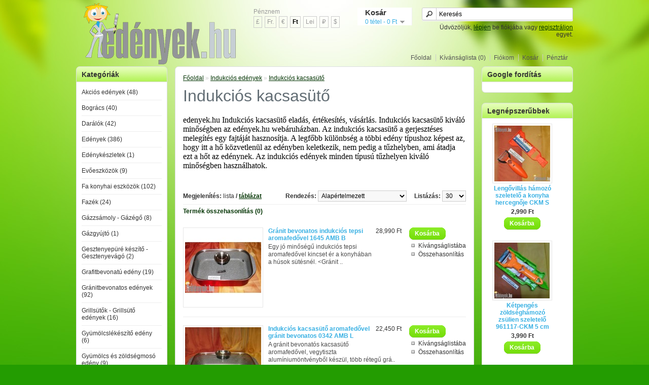

--- FILE ---
content_type: text/html; charset=utf-8
request_url: https://www.edenyek.hu/index.php?route=product/category&path=1291_1294
body_size: 15426
content:
<?xml version="1.0" encoding="UTF-8"?>
<!DOCTYPE html PUBLIC "-//W3C//DTD XHTML 1.0 Strict//EN" "http://www.w3.org/TR/xhtml1/DTD/xhtml1-strict.dtd"><html xmlns="http://www.w3.org/1999/xhtml" dir="ltr" lang="hu" xml:lang="hu">

<head>
<title>Indukciós kacsasütő</title>
<base href="https://www.edenyek.hu/" />
<meta name="description" content="edenyek.hu kínálata eladásra, bogrács, edény, daráló, fazék, gránit bevonatós edény, indukciós edény, kerámia edény, konyhafelszerelés, kukta, lábas, mozsár, öntöttvas edény, serpenyő, sütő edény, szörpfőző, teafőző, zománcozott edény, zöldségszeletelők" />

<meta name="keywords" content="edenyek.hu kínálata eladásra, bogrács, edény, daráló, fazék, gránit bevonatós edény, indukciós edény, kerámia edény, konyhafelszerelés, kukta, lábas, mozsár, öntöttvas edény, serpenyő, sütő edény, szörpfőző, teafőző, zománcozott edény, zöldségszeletelők" />



<link rel="stylesheet" type="text/css" href="catalog/view/theme/edenyek/stylesheet/stylesheet.css" />

<script type="text/javascript" src="catalog/view/javascript/jquery/jquery-1.6.1.min.js"></script>
<script type="text/javascript" src="catalog/view/javascript/jquery/ui/jquery-ui-1.8.16.custom.min.js"></script>
<link rel="stylesheet" type="text/css" href="catalog/view/javascript/jquery/ui/themes/ui-lightness/jquery-ui-1.8.16.custom.css" />
<script type="text/javascript" src="catalog/view/javascript/jquery/ui/external/jquery.cookie.js"></script>
<script type="text/javascript" src="catalog/view/javascript/jquery/fancybox/jquery.fancybox-1.3.4.pack.js"></script><link rel="stylesheet" type="text/css" href="catalog/view/javascript/jquery/fancybox/jquery.fancybox-1.3.4.css" media="screen" />
<!--[if IE]><script type="text/javascript" src="catalog/view/javascript/jquery/fancybox/jquery.fancybox-1.3.4-iefix.js"></script><![endif]--> 
<script type="text/javascript" src="catalog/view/javascript/jquery/tabs.js"></script><script type="text/javascript" src="catalog/view/javascript/common.js"></script>

<!--[if IE 7]>
<link rel="stylesheet" type="text/css" href="catalog/view/theme/edenyek/stylesheet/ie7.css" />
<![endif]-->

<!--[if lt IE 7]>
<link rel="stylesheet" type="text/css" href="catalog/view/theme/edenyek/stylesheet/ie6.css" />
<script type="text/javascript" src="catalog/view/javascript/DD_belatedPNG_0.0.8a-min.js"></script>
<script type="text/javascript">DD_belatedPNG.fix('#logo img');</script>
<![endif]-->

<!-- Google tag (gtag.js) -->
<script async src="https://www.googletagmanager.com/gtag/js?id=G-EQZTSGBP1X"></script>
<script>
  window.dataLayer = window.dataLayer || [];
  function gtag(){dataLayer.push(arguments);}
  gtag('js', new Date());

  gtag('config', 'G-EQZTSGBP1X');
</script>
</head>

<body>

<div id="container">

<div id="header">  
  <div id="logo"><a href="https://www.edenyek.hu/index.php?route=common/home"><img src="https://edenyek.hu/image/data/logo_kicsi.png" title="Edények és Konyhafelszerelések Webáruháza" alt="Edények és Konyhafelszerelések Webáruháza" /></a></div>
  
      <form action="https://www.edenyek.hu/index.php?route=common/home" method="post" enctype="multipart/form-data">
    <div id="currency">Pénznem<br />
                        <a title="Angol Font" onclick="$('input[name=\'currency_code\']').attr('value', 'GBP').submit(); $(this).parent().parent().submit();">  £</a>
                                    <a title="CHF" onclick="$('input[name=\'currency_code\']').attr('value', 'CHF').submit(); $(this).parent().parent().submit();">  Fr.</a>
                                    <a title="Euro" onclick="$('input[name=\'currency_code\']').attr('value', 'EUR').submit(); $(this).parent().parent().submit();">  €</a>
                                    <a title="Forint"><b>  Ft</b></a>
                                    <a title="RON" onclick="$('input[name=\'currency_code\']').attr('value', 'RON').submit(); $(this).parent().parent().submit();">  Lei</a>
                                    <a title="RUB" onclick="$('input[name=\'currency_code\']').attr('value', 'RUB').submit(); $(this).parent().parent().submit();">  ₽</a>
                                    <a title="USD" onclick="$('input[name=\'currency_code\']').attr('value', 'USD').submit(); $(this).parent().parent().submit();">  $</a>
                        <input type="hidden" name="currency_code" value="" />
      <input type="hidden" name="redirect" value="https://www.edenyek.hu/indukcios-edenyek" />
    </div>
  </form>
    <div id="cart">
    <div class="heading">
      <h4>Kosár</h4>
      <a><span id="cart_total">0 tétel - 0  Ft</span></a></div>
    <div class="content"></div>
  </div>
  <div id="search">
    <div class="button-search"></div>
        <input type="text" name="filter_name" value="Keresés" onclick="this.value = '';" onkeydown="this.style.color = '#000000';" />
      </div>
  <div id="welcome">
        Üdvözöljük, <a href="https://www.edenyek.hu/index.php?route=account/login">lépjen</a> be fiókjába vagy <a href="https://www.edenyek.hu/index.php?route=account/register">regisztráljon</a> egyet.      </div>
  <div class="links"><a href="https://www.edenyek.hu/index.php?route=common/home">Főoldal</a><a href="https://www.edenyek.hu/index.php?route=account/wishlist" id="wishlist_total">Kívánságlista (0)</a><a href="https://www.edenyek.hu/index.php?route=account/account">Fiókom</a><a href="https://www.edenyek.hu/index.php?route=checkout/cart">Kosár</a><a href="https://www.edenyek.hu/index.php?route=checkout/checkout">Pénztár</a></div>
</div>
<div id="notification"></div>
<div id="column-left">
    <div class="box">
  <div class="box-heading">Kategóriák</div>
  <div class="box-content">
    <div class="box-category">
      <ul>
                <li>
                    <a href="https://www.edenyek.hu/akcios-edenyek">Akciós edények (48)</a>
                              <ul>
                        <li>
                            <a href="https://www.edenyek.hu/akcios-edenyek/bogracs-akcio"> - Bogrács akció (3)</a>
                          </li>
                        <li>
                            <a href="https://www.edenyek.hu/akcios-edenyek/daralo-akcio"> - Daráló akció (3)</a>
                          </li>
                        <li>
                            <a href="https://www.edenyek.hu/akcios-edenyek/edeny-akcio"> - Edény akció (1)</a>
                          </li>
                        <li>
                            <a href="https://www.edenyek.hu/akcios-edenyek/fa-konyhai-eszkoz-akcio"> - Fa konyhai eszköz akció (1)</a>
                          </li>
                        <li>
                            <a href="https://www.edenyek.hu/akcios-edenyek/konyhafelszereles-akcio"> - Konyhafelszerelés akció (20)</a>
                          </li>
                      </ul>
                  </li>
                <li>
                    <a href="https://www.edenyek.hu/bogracs">Bogrács (40)</a>
                              <ul>
                        <li>
                            <a href="https://www.edenyek.hu/bogracs/bogracsallvany"> - Bográcsállvány (4)</a>
                          </li>
                        <li>
                            <a href="https://www.edenyek.hu/bogracs"> - Bográcsállvány tálalóbográcshoz (5)</a>
                          </li>
                        <li>
                            <a href="https://www.edenyek.hu/bogracs"> - Bográcsállvány teleszkópos (3)</a>
                          </li>
                        <li>
                            <a href="https://www.edenyek.hu/bogracs"> - Bográcsfedő (0)</a>
                          </li>
                        <li>
                            <a href="https://www.edenyek.hu/bogracs"> - Gulyásbogrács (13)</a>
                          </li>
                        <li>
                            <a href="https://www.edenyek.hu/bogracs"> - Gulyásbogrács rozsdamentes (7)</a>
                          </li>
                        <li>
                            <a href="https://www.edenyek.hu/bogracs"> - Gulyásbogrács rozsdamentes 1,2 mm-es (7)</a>
                          </li>
                        <li>
                            <a href="https://www.edenyek.hu/bogracs"> - Gulyásbogrács zománcozott (7)</a>
                          </li>
                        <li>
                            <a href="https://www.edenyek.hu/bogracs"> - Halfőző bogrács (5)</a>
                          </li>
                        <li>
                            <a href="https://www.edenyek.hu/bogracs"> - Halfőző bogrács rozsdamentes (0)</a>
                          </li>
                        <li>
                            <a href="https://www.edenyek.hu/bogracs"> - Halfőző bogrács zománcozott (5)</a>
                          </li>
                        <li>
                            <a href="https://www.edenyek.hu/bogracs"> - Öntöttvas bogrács (0)</a>
                          </li>
                        <li>
                            <a href="https://www.edenyek.hu/bogracs"> - Rozsdamentes bogrács (7)</a>
                          </li>
                        <li>
                            <a href="https://www.edenyek.hu/bogracs"> - Tálalóbogrács (8)</a>
                          </li>
                        <li>
                            <a href="https://www.edenyek.hu/bogracs"> - Rozsdamentes tálalóbogrács (3)</a>
                          </li>
                        <li>
                            <a href="https://www.edenyek.hu/bogracs"> - Tálalóbogrács-állvány (4)</a>
                          </li>
                        <li>
                            <a href="https://www.edenyek.hu/bogracs"> - Zománcozott tálalóbogrács (4)</a>
                          </li>
                        <li>
                            <a href="https://www.edenyek.hu/bogracs"> - Zománcozott bogrács (10)</a>
                          </li>
                        <li>
                            <a href="https://www.edenyek.hu/bogracs"> - Parázstartó tűzkatlan (0)</a>
                          </li>
                      </ul>
                  </li>
                <li>
                    <a href="https://www.edenyek.hu/daralok">Darálók (42)</a>
                              <ul>
                        <li>
                            <a href="https://www.edenyek.hu/daralok"> - Borsdaráló, borsőrlő, fűszerdaráló (10)</a>
                          </li>
                        <li>
                            <a href="https://www.edenyek.hu/daralok"> - Búzacsíra daráló gyümölcsdaráló (1)</a>
                          </li>
                        <li>
                            <a href="https://www.edenyek.hu/daralok/diodaralo"> - Diódaráló (14)</a>
                          </li>
                        <li>
                            <a href="https://www.edenyek.hu/daralok"> - Hagymadaraboló hagymavágó (3)</a>
                          </li>
                        <li>
                            <a href="https://www.edenyek.hu/daralok"> - Húsdaráló (3)</a>
                          </li>
                        <li>
                            <a href="https://www.edenyek.hu/daralok"> - Kávédaráló (3)</a>
                          </li>
                        <li>
                            <a href="https://www.edenyek.hu/daralok"> - Mákdaráló (1)</a>
                          </li>
                        <li>
                            <a href="https://www.edenyek.hu/daralok/paradicsomdaralo-paradicsompasszirozo"> - Paradicsomdaráló paradicsompasszírozó (3)</a>
                          </li>
                        <li>
                            <a href="https://www.edenyek.hu/daralok/petrezselyemdaralo"> - Petrezselyemdaráló (3)</a>
                          </li>
                        <li>
                            <a href="https://www.edenyek.hu/daralok"> - Sajtdaráló (1)</a>
                          </li>
                      </ul>
                  </li>
                <li>
                    <a href="https://www.edenyek.hu/edenyek">Edények (386)</a>
                              <ul>
                        <li>
                            <a href="https://www.edenyek.hu/edenyek/bogre"> - Bögre (23)</a>
                          </li>
                        <li>
                            <a href="https://www.edenyek.hu/edenyek"> - Ételhordó edény (6)</a>
                          </li>
                        <li>
                            <a href="https://www.edenyek.hu/edenyek"> - Ételhordó termosz (1)</a>
                          </li>
                        <li>
                            <a href="https://www.edenyek.hu/edenyek"> - Fazék (37)</a>
                          </li>
                        <li>
                            <a href="https://www.edenyek.hu/edenyek"> - Forraló edények (15)</a>
                          </li>
                        <li>
                            <a href="https://www.edenyek.hu/edenyek"> - Gyümölcslé lepároló edény (6)</a>
                          </li>
                        <li>
                            <a href="https://www.edenyek.hu/edenyek"> - Kiöntő edények (18)</a>
                          </li>
                        <li>
                            <a href="https://www.edenyek.hu/edenyek"> - Kukta - Gyorsfőző fazék (9)</a>
                          </li>
                        <li>
                            <a href="https://www.edenyek.hu/edenyek"> - Lábas (26)</a>
                          </li>
                        <li>
                            <a href="https://www.edenyek.hu/edenyek"> - Műanyag edények (10)</a>
                          </li>
                        <li>
                            <a href="https://www.edenyek.hu/edenyek"> - Öntöttvas edények (19)</a>
                          </li>
                        <li>
                            <a href="https://www.edenyek.hu/edenyek"> - Öntöttvas lábas (4)</a>
                          </li>
                        <li>
                            <a href="https://www.edenyek.hu/edenyek/palacsintasuto"> - Palacsintasütő (32)</a>
                          </li>
                        <li>
                            <a href="https://www.edenyek.hu/edenyek"> - Pároló edény (11)</a>
                          </li>
                        <li>
                            <a href="https://www.edenyek.hu/edenyek"> - Rozsdamentes ételhordó edény (0)</a>
                          </li>
                        <li>
                            <a href="https://www.edenyek.hu/edenyek"> - Rozsdamentes fazék (8)</a>
                          </li>
                        <li>
                            <a href="https://www.edenyek.hu/edenyek"> - Rozsdamentes kukta edény (9)</a>
                          </li>
                        <li>
                            <a href="https://www.edenyek.hu/edenyek"> - Rozsdamentes lábas (8)</a>
                          </li>
                        <li>
                            <a href="https://www.edenyek.hu/edenyek"> - Rozsdamentes tésztafőző edény (2)</a>
                          </li>
                        <li>
                            <a href="https://www.edenyek.hu/edenyek/serpenyok"> - Serpenyők (81)</a>
                          </li>
                        <li>
                            <a href="https://www.edenyek.hu/edenyek"> - Spárgafőző edény (1)</a>
                          </li>
                        <li>
                            <a href="https://www.edenyek.hu/edenyek"> - Szeletsütő (25)</a>
                          </li>
                        <li>
                            <a href="https://www.edenyek.hu/edenyek"> - Tálalóedény (4)</a>
                          </li>
                        <li>
                            <a href="https://www.edenyek.hu/edenyek"> - Teafőző (19)</a>
                          </li>
                        <li>
                            <a href="https://www.edenyek.hu/edenyek"> - Tejforraló edény (6)</a>
                          </li>
                        <li>
                            <a href="https://www.edenyek.hu/edenyek"> - Tepsi (36)</a>
                          </li>
                        <li>
                            <a href="https://www.edenyek.hu/edenyek"> - Termosz (7)</a>
                          </li>
                        <li>
                            <a href="https://www.edenyek.hu/edenyek"> - Tésztafőző edények (6)</a>
                          </li>
                        <li>
                            <a href="https://www.edenyek.hu/edenyek"> - Zománcozott edények (97)</a>
                          </li>
                        <li>
                            <a href="https://www.edenyek.hu/edenyek"> - Wok serpenyő (10)</a>
                          </li>
                      </ul>
                  </li>
                <li>
                    <a href="https://www.edenyek.hu/edenykeszletek">Edénykészletek (1)</a>
                              <ul>
                        <li>
                            <a href="https://www.edenyek.hu/edenykeszletek"> - Cappuccinokészlet (0)</a>
                          </li>
                        <li>
                            <a href="https://www.edenyek.hu/edenykeszletek"> - Edénykészletek (0)</a>
                          </li>
                        <li>
                            <a href="https://www.edenyek.hu/edenykeszletek"> - Evőeszközkészlet (1)</a>
                          </li>
                        <li>
                            <a href="https://www.edenyek.hu/edenykeszletek"> - Étkészlet (0)</a>
                          </li>
                        <li>
                            <a href="https://www.edenyek.hu/edenykeszletek"> - Fazékkészlet (0)</a>
                          </li>
                        <li>
                            <a href="https://www.edenyek.hu/edenykeszletek"> - Fűszertartó készlet (0)</a>
                          </li>
                        <li>
                            <a href="https://www.edenyek.hu/edenykeszletek"> - Késkészlet (0)</a>
                          </li>
                        <li>
                            <a href="https://www.edenyek.hu/edenykeszletek"> - Rozsdamentes edénykészlet (0)</a>
                          </li>
                        <li>
                            <a href="https://www.edenyek.hu/edenykeszletek"> - Rozsdamentes evőeszközkészlet (0)</a>
                          </li>
                        <li>
                            <a href="https://www.edenyek.hu/edenykeszletek"> - Rozsdamentes fazékkészlet (0)</a>
                          </li>
                        <li>
                            <a href="https://www.edenyek.hu/edenykeszletek"> - Rozsdamentes tálalókészlet (0)</a>
                          </li>
                        <li>
                            <a href="https://www.edenyek.hu/edenykeszletek"> - Tálalókészletek (0)</a>
                          </li>
                      </ul>
                  </li>
                <li>
                    <a href="https://www.edenyek.hu/evoeszkozok">Evőeszközök (9)</a>
                              <ul>
                        <li>
                            <a href="https://www.edenyek.hu/evoeszkozok"> - Evőkanál (1)</a>
                          </li>
                        <li>
                            <a href="https://www.edenyek.hu/evoeszkozok"> - Evőeszközkészlet (1)</a>
                          </li>
                        <li>
                            <a href="https://www.edenyek.hu/evoeszkozok"> - Evőeszköztartó (3)</a>
                          </li>
                        <li>
                            <a href="https://www.edenyek.hu/evoeszkozok"> - Fa evőeszköz (1)</a>
                          </li>
                        <li>
                            <a href="https://www.edenyek.hu/evoeszkozok"> - Kés-kanál-villa készlet (3)</a>
                          </li>
                      </ul>
                  </li>
                <li>
                    <a href="https://www.edenyek.hu/fa-konyhai-eszkozok">Fa konyhai eszközök (102)</a>
                              <ul>
                        <li>
                            <a href="https://www.edenyek.hu/fa-konyhai-eszkozok"> - Evőeszköztartó (3)</a>
                          </li>
                        <li>
                            <a href="https://www.edenyek.hu/fa-konyhai-eszkozok"> - Fa evőeszköz (4)</a>
                          </li>
                        <li>
                            <a href="https://www.edenyek.hu/fa-konyhai-eszkozok"> - Fakanál (9)</a>
                          </li>
                        <li>
                            <a href="https://www.edenyek.hu/fa-konyhai-eszkozok"> - Fakanáltartó (2)</a>
                          </li>
                        <li>
                            <a href="https://www.edenyek.hu/fa-konyhai-eszkozok"> - Fa lisztszita (5)</a>
                          </li>
                        <li>
                            <a href="https://www.edenyek.hu/fa-konyhai-eszkozok"> - Faszita (5)</a>
                          </li>
                        <li>
                            <a href="https://www.edenyek.hu/fa-konyhai-eszkozok"> - Fatálaló (6)</a>
                          </li>
                        <li>
                            <a href="https://www.edenyek.hu/fa-konyhai-eszkozok"> - Fatálalók - Fatálak (4)</a>
                          </li>
                        <li>
                            <a href="https://www.edenyek.hu/fa-konyhai-eszkozok"> - Fatálca (6)</a>
                          </li>
                        <li>
                            <a href="https://www.edenyek.hu/fa-konyhai-eszkozok"> - Fatányér (2)</a>
                          </li>
                        <li>
                            <a href="https://www.edenyek.hu/fa-konyhai-eszkozok"> - Gyalu káposztagyalu zöldséggyalu (16)</a>
                          </li>
                        <li>
                            <a href="https://www.edenyek.hu/fa-konyhai-eszkozok"> - Gyúródeszka (12)</a>
                          </li>
                        <li>
                            <a href="https://www.edenyek.hu/fa-konyhai-eszkozok"> - Halpucoló deszka (2)</a>
                          </li>
                        <li>
                            <a href="https://www.edenyek.hu/fa-konyhai-eszkozok"> - Kenyérszeletelő deszka morzsafogó tálcával (6)</a>
                          </li>
                        <li>
                            <a href="https://www.edenyek.hu/fa-konyhai-eszkozok"> - Klopfoló (6)</a>
                          </li>
                        <li>
                            <a href="https://www.edenyek.hu/fa-konyhai-eszkozok"> - Mécsestartó fából (2)</a>
                          </li>
                        <li>
                            <a href="https://www.edenyek.hu/fa-konyhai-eszkozok/mezcsurgato-fa"> - Mézcsurgató fa (1)</a>
                          </li>
                        <li>
                            <a href="https://www.edenyek.hu/fa-konyhai-eszkozok"> - Nyújtódeszka (12)</a>
                          </li>
                        <li>
                            <a href="https://www.edenyek.hu/fa-konyhai-eszkozok"> - Nyújtódeszka gyúródeszka (10)</a>
                          </li>
                        <li>
                            <a href="https://www.edenyek.hu/fa-konyhai-eszkozok/sodrofa-nyujtofa"> - Sodrófa nyújtófa (11)</a>
                          </li>
                        <li>
                            <a href="https://www.edenyek.hu/fa-konyhai-eszkozok/vagodeszka"> - Vágódeszka (19)</a>
                          </li>
                        <li>
                            <a href="https://www.edenyek.hu/fa-konyhai-eszkozok"> - Vágódeszka tálalódeszka (16)</a>
                          </li>
                      </ul>
                  </li>
                <li>
                    <a href="https://www.edenyek.hu/fazek">Fazék (24)</a>
                              <ul>
                        <li>
                            <a href="https://www.edenyek.hu/fazek"> - Kerámia bevonatos fazék (1)</a>
                          </li>
                        <li>
                            <a href="https://www.edenyek.hu/fazek"> - Márvány bevonatos fazék (4)</a>
                          </li>
                        <li>
                            <a href="https://www.edenyek.hu/fazek/rozsdamentes-fazek"> - Rozsdamentes fazék (6)</a>
                          </li>
                        <li>
                            <a href="https://www.edenyek.hu/fazek"> - Zománcozott fazék (10)</a>
                          </li>
                      </ul>
                  </li>
                <li>
                    <a href="https://www.edenyek.hu/index.php?route=product/category&amp;path=606">Gázzsámoly - Gázégő (8)</a>
                              <ul>
                        <li>
                            <a href="https://www.edenyek.hu/index.php?route=product/category&amp;path=606_1068"> - Gázégő (2)</a>
                          </li>
                        <li>
                            <a href="https://www.edenyek.hu/index.php?route=product/category&amp;path=606_1122"> - Gázperzselő - disznóperzselő (0)</a>
                          </li>
                        <li>
                            <a href="https://www.edenyek.hu/index.php?route=product/category&amp;path=606_981"> - Öntöttvas gázzsámoly (4)</a>
                          </li>
                      </ul>
                  </li>
                <li>
                    <a href="https://www.edenyek.hu/gazgyujto">Gázgyújtó (1)</a>
                            </li>
                <li>
                    <a href="https://www.edenyek.hu/gesztenyepure keszito-gesztenyevago">Gesztenyepüré készítő - Gesztenyevágó (2)</a>
                            </li>
                <li>
                    <a href="https://www.edenyek.hu/grafitbevonatu-edeny">Grafitbevonatú edény (19)</a>
                            </li>
                <li>
                    <a href="https://www.edenyek.hu/granitbevonatos-edeny">Gránitbevonatos edények (92)</a>
                              <ul>
                        <li>
                            <a href="https://www.edenyek.hu/granitbevonatos-edeny"> - Gránit bevonatos grillező (9)</a>
                          </li>
                        <li>
                            <a href="https://www.edenyek.hu/granitbevonatos-edeny"> - Gránit bevonatos indukciós edény (53)</a>
                          </li>
                        <li>
                            <a href="https://www.edenyek.hu/granitbevonatos-edeny"> - Gránit bevonatos kalácssütő forma (9)</a>
                          </li>
                        <li>
                            <a href="https://www.edenyek.hu/granitbevonatos-edeny"> - Gránit bevonatos palacsintasütő (16)</a>
                          </li>
                        <li>
                            <a href="https://www.edenyek.hu/granitbevonatos-edeny"> - Gránit bevonatos pizzasütő lap (3)</a>
                          </li>
                        <li>
                            <a href="https://www.edenyek.hu/granitbevonatos-edeny"> - Gránit bevonatos serpenyő (37)</a>
                          </li>
                        <li>
                            <a href="https://www.edenyek.hu/granitbevonatos-edeny"> - Gránit bevonatos tepsi (10)</a>
                          </li>
                      </ul>
                  </li>
                <li>
                    <a href="https://www.edenyek.hu/grillsutok-grillsuto edenyek">Grillsütők - Grillsütő edények (16)</a>
                              <ul>
                        <li>
                            <a href="https://www.edenyek.hu/grillsutok-grillsuto edenyek/Grillező"> - Grillrács (3)</a>
                          </li>
                      </ul>
                  </li>
                <li>
                    <a href="https://www.edenyek.hu/gyumolcslekeszito-edeny">Gyümölcslékészítő edény (6)</a>
                            </li>
                <li>
                    <a href="https://www.edenyek.hu/gyumolcs-es-zoldsegmoso-edeny">Gyümölcs és zöldségmosó edény (9)</a>
                              <ul>
                        <li>
                            <a href="https://www.edenyek.hu/gyumolcs-es-zoldsegmoso-edeny"> - Zöldség és gyümölcsmosó hosszabbítható kerettel (1)</a>
                          </li>
                        <li>
                            <a href="https://www.edenyek.hu/gyumolcs-es-zoldsegmoso-edeny"> - Zöldség és gyümölcsmosó műanyagból (6)</a>
                          </li>
                      </ul>
                  </li>
                <li>
                    <a href="https://www.edenyek.hu/hamozo-szeletelo-zoldseghamozo">Hámozó - Szeletelő - Zöldséghámozó (32)</a>
                            </li>
                <li>
                    <a href="https://www.edenyek.hu/hentes-bard">Hentes bárd (14)</a>
                              <ul>
                        <li>
                            <a href="https://www.edenyek.hu/hentes-bard/csirkedarabolo-bard"> - Csirkedaraboló bárd (4)</a>
                          </li>
                        <li>
                            <a href="https://www.edenyek.hu/hentes-bard"> - Gázperzselő (0)</a>
                          </li>
                        <li>
                            <a href="https://www.edenyek.hu/hentes-bard"> - Hentesbárd kovácsoltvas (2)</a>
                          </li>
                        <li>
                            <a href="https://www.edenyek.hu/hentes-bard"> - Hentesbárd rozsdamentes (7)</a>
                          </li>
                        <li>
                            <a href="https://www.edenyek.hu/hentes-bard"> - Húskampó (1)</a>
                          </li>
                      </ul>
                  </li>
                <li>
                    <a href="https://www.edenyek.hu/homerok">Hőmérők (2)</a>
                            </li>
                <li>
                    <a href="https://www.edenyek.hu/hurkatolto-kolbasztolto">Hurkatöltő - Kolbásztöltő (1)</a>
                              <ul>
                        <li>
                            <a href="https://www.edenyek.hu/hurkatolto-kolbasztolto"> - Rozsdamentes hurkatöltő kolbásztöltő (1)</a>
                          </li>
                      </ul>
                  </li>
                <li>
                    <a href="https://www.edenyek.hu/indukcios-edenyek" class="active">Indukciós edények (182)</a>
                              <ul>
                        <li>
                            <a href="https://www.edenyek.hu/indukcios-edenyek"> - Indukciós fazék (34)</a>
                          </li>
                        <li>
                            <a href="https://www.edenyek.hu/indukcios-edenyek"> - Indukciós forraló edény (5)</a>
                          </li>
                        <li>
                            <a href="https://www.edenyek.hu/indukcios-edenyek" class="active"> - Indukciós kacsasütő (5)</a>
                          </li>
                        <li>
                            <a href="https://www.edenyek.hu/indukcios-edenyek"> - Indukciós kávéfőző (1)</a>
                          </li>
                        <li>
                            <a href="https://www.edenyek.hu/indukcios-edenyek"> - Indukciós kerámia bevonatú edények (4)</a>
                          </li>
                        <li>
                            <a href="https://www.edenyek.hu/indukcios-edenyek"> - Indukciós kiöntő (2)</a>
                          </li>
                        <li>
                            <a href="https://www.edenyek.hu/indukcios-edenyek"> - Indukciós kukta, Gyorsfőző edény (6)</a>
                          </li>
                        <li>
                            <a href="https://www.edenyek.hu/indukcios-edenyek"> - Indukciós lábas (22)</a>
                          </li>
                        <li>
                            <a href="https://www.edenyek.hu/indukcios-edenyek/indukcios-palacsintasuto"> - Indukciós palacsintasütő (23)</a>
                          </li>
                        <li>
                            <a href="https://www.edenyek.hu/indukcios-edenyek"> - Indukciós párolóedény (5)</a>
                          </li>
                        <li>
                            <a href="https://www.edenyek.hu/indukcios-edenyek/indukcios-serpenyo"> - Indukciós serpenyő (60)</a>
                          </li>
                        <li>
                            <a href="https://www.edenyek.hu/indukcios-edenyek/indukcios-szeletsuto"> - Indukciós szeletsütő (14)</a>
                          </li>
                        <li>
                            <a href="https://www.edenyek.hu/indukcios-edenyek"> - Indukciós teafőző (12)</a>
                          </li>
                        <li>
                            <a href="https://www.edenyek.hu/indukcios-edenyek"> - Indukciós tejforraló (3)</a>
                          </li>
                        <li>
                            <a href="https://www.edenyek.hu/indukcios-edenyek"> - Indukciós tésztafőző edény (0)</a>
                          </li>
                        <li>
                            <a href="https://www.edenyek.hu/indukcios-edenyek"> - Indukciós zománcozott edény (11)</a>
                          </li>
                        <li>
                            <a href="https://www.edenyek.hu/indukcios-edenyek"> - Indukciós wok (9)</a>
                          </li>
                      </ul>
                  </li>
                <li>
                    <a href="https://www.edenyek.hu/italozos malom-rulett-sakk-poharkeszlettel">Italozós malom - rulett - sakk pohárkészlettel (2)</a>
                              <ul>
                        <li>
                            <a href="https://www.edenyek.hu/italozos malom-rulett-sakk-poharkeszlettel"> - Italozós malom játékkészlet (1)</a>
                          </li>
                        <li>
                            <a href="https://www.edenyek.hu/italozos malom-rulett-sakk-poharkeszlettel"> - Italozós rulett játékkészlet (1)</a>
                          </li>
                      </ul>
                  </li>
                <li>
                    <a href="https://www.edenyek.hu/kavefozok">Kávéfőzők (38)</a>
                              <ul>
                        <li>
                            <a href="https://www.edenyek.hu/kavefozok"> - Cappuccino, kávé és tejhabosító (3)</a>
                          </li>
                        <li>
                            <a href="https://www.edenyek.hu/kavefozok/kavehabosito-tejhabosito"> - Kávéhabosító Tejhabosító  (10)</a>
                          </li>
                        <li>
                            <a href="https://www.edenyek.hu/kavefozok"> - Kávéfilter (1)</a>
                          </li>
                        <li>
                            <a href="https://www.edenyek.hu/kavefozok/kavefozo"> - Kávéfőző (18)</a>
                          </li>
                        <li>
                            <a href="https://www.edenyek.hu/kavefozok"> - Kotyogós kávéfőző (21)</a>
                          </li>
                        <li>
                            <a href="https://www.edenyek.hu/kavefozok"> - Kávékiöntő (5)</a>
                          </li>
                        <li>
                            <a href="https://www.edenyek.hu/kavefozok"> - Kávétartó tégely (0)</a>
                          </li>
                      </ul>
                  </li>
                <li>
                    <a href="https://www.edenyek.hu/kavefozo-teafozo">Kávéfőző - Teafőző (35)</a>
                              <ul>
                        <li>
                            <a href="https://www.edenyek.hu/kavefozo-teafozo"> - Elektromos kávé és teafőző (0)</a>
                          </li>
                        <li>
                            <a href="https://www.edenyek.hu/kavefozo-teafozo"> - Kávéfőző edények (18)</a>
                          </li>
                        <li>
                            <a href="https://www.edenyek.hu/kavefozo-teafozo"> - Teafőző edények (15)</a>
                          </li>
                      </ul>
                  </li>
                <li>
                    <a href="https://www.edenyek.hu/kenyertarto">Kenyértartó (5)</a>
                              <ul>
                        <li>
                            <a href="https://www.edenyek.hu/kenyertarto"> - Fa kenyértartó (3)</a>
                          </li>
                        <li>
                            <a href="https://www.edenyek.hu/kenyertarto"> - Rozsdamentes kenyértartó (2)</a>
                          </li>
                      </ul>
                  </li>
                <li>
                    <a href="https://www.edenyek.hu/keramia-bevonatu-edeny">Kerámia bevonatú edény (17)</a>
                              <ul>
                        <li>
                            <a href="https://www.edenyek.hu/keramia-bevonatu-edeny"> - Kerámia bevonatú edény (9)</a>
                          </li>
                        <li>
                            <a href="https://www.edenyek.hu/keramia-bevonatu-edeny"> - Kerámia bevonatos sütőedény (8)</a>
                          </li>
                        <li>
                            <a href="https://www.edenyek.hu/keramia-bevonatu-edeny"> - Kerámia kések (0)</a>
                          </li>
                        <li>
                            <a href="https://www.edenyek.hu/keramia-bevonatu-edeny"> - Kerámia-tálalóedény (1)</a>
                          </li>
                      </ul>
                  </li>
                <li>
                    <a href="https://www.edenyek.hu/keramia-edenyek">Kerámia edények (17)</a>
                              <ul>
                        <li>
                            <a href="https://www.edenyek.hu/keramia-edenyek/keramia-bogre-kavescsesze"> - Kerámia bögre, kávéscsésze (8)</a>
                          </li>
                      </ul>
                  </li>
                <li>
                    <a href="https://www.edenyek.hu/keverotal">Keverőtál (0)</a>
                              <ul>
                        <li>
                            <a href="https://www.edenyek.hu/keverotal"> - Rozsdamentes keverőtál (0)</a>
                          </li>
                      </ul>
                  </li>
                <li>
                    <a href="https://www.edenyek.hu/kesek-vagoeszkozok">Kések - Vágóeszközök (45)</a>
                              <ul>
                        <li>
                            <a href="https://www.edenyek.hu/kesek-vagoeszkozok"> - Asztali kések  (12)</a>
                          </li>
                        <li>
                            <a href="https://www.edenyek.hu/kesek-vagoeszkozok"> - Csirkedaraboló bárd (1)</a>
                          </li>
                        <li>
                            <a href="https://www.edenyek.hu/kesek-vagoeszkozok"> - Egyedi kések  (13)</a>
                          </li>
                        <li>
                            <a href="https://www.edenyek.hu/kesek-vagoeszkozok/fenoacel-fenoko-keselezo"> - Fenőacél - Fenőkő - Késélező (2)</a>
                          </li>
                        <li>
                            <a href="https://www.edenyek.hu/kesek-vagoeszkozok"> - Fiskars kések (3)</a>
                          </li>
                        <li>
                            <a href="https://www.edenyek.hu/kesek-vagoeszkozok/halpucolo-kes-harcsfogazattal"> - Halpucoló kés harcsafogazattal (2)</a>
                          </li>
                        <li>
                            <a href="https://www.edenyek.hu/kesek-vagoeszkozok"> - Hámozókés (4)</a>
                          </li>
                        <li>
                            <a href="https://www.edenyek.hu/kesek-vagoeszkozok"> - Hentesbárd (5)</a>
                          </li>
                        <li>
                            <a href="https://www.edenyek.hu/kesek-vagoeszkozok"> - Kenyérszeletelő kés (3)</a>
                          </li>
                        <li>
                            <a href="https://www.edenyek.hu/kesek-vagoeszkozok"> - Kerámiakés (1)</a>
                          </li>
                        <li>
                            <a href="https://www.edenyek.hu/kesek-vagoeszkozok/keselezok-fenokovek"> - Késélezők - Fenőkövek  (5)</a>
                          </li>
                        <li>
                            <a href="https://www.edenyek.hu/kesek-vagoeszkozok"> - Késkészlet (1)</a>
                          </li>
                        <li>
                            <a href="https://www.edenyek.hu/kesek-vagoeszkozok"> - Konzervnyitók (2)</a>
                          </li>
                        <li>
                            <a href="https://www.edenyek.hu/kesek-vagoeszkozok"> - Mágneses késtartó (2)</a>
                          </li>
                        <li>
                            <a href="https://www.edenyek.hu/kesek-vagoeszkozok"> - Pizzaszeletelő (3)</a>
                          </li>
                        <li>
                            <a href="https://www.edenyek.hu/kesek-vagoeszkozok"> - Steak kés (2)</a>
                          </li>
                        <li>
                            <a href="https://www.edenyek.hu/kesek-vagoeszkozok"> - Szakács kés-Séfkés (3)</a>
                          </li>
                        <li>
                            <a href="https://www.edenyek.hu/kesek-vagoeszkozok"> - Tortaszeletelő kés (1)</a>
                          </li>
                        <li>
                            <a href="https://www.edenyek.hu/kesek-vagoeszkozok"> - Uzsonnázó kés (3)</a>
                          </li>
                        <li>
                            <a href="https://www.edenyek.hu/kesek-vagoeszkozok"> - Zsebkés (0)</a>
                          </li>
                      </ul>
                  </li>
                <li>
                    <a href="https://www.edenyek.hu/index.php?route=product/category&amp;path=662">Kínálótál - Tálalóedény (2)</a>
                              <ul>
                        <li>
                            <a href="https://www.edenyek.hu/index.php?route=product/category&amp;path=662_663"> - Kerámia kínálótál (1)</a>
                          </li>
                      </ul>
                  </li>
                <li>
                    <a href="https://www.edenyek.hu/index.php?route=product/category&amp;path=1030">Kiöntőedény (13)</a>
                              <ul>
                        <li>
                            <a href="https://www.edenyek.hu/kavekionto"> - Kávékiöntő (6)</a>
                          </li>
                        <li>
                            <a href="https://www.edenyek.hu/index.php?route=product/category&amp;path=1030_1036"> - Mércés kávékiöntő (4)</a>
                          </li>
                        <li>
                            <a href="https://www.edenyek.hu/index.php?route=product/category&amp;path=1030_1031"> - Rozsdamentes kiöntőedény (2)</a>
                          </li>
                        <li>
                            <a href="https://www.edenyek.hu/index.php?route=product/category&amp;path=1030_1032"> - Zománcozott kiöntőedény (5)</a>
                          </li>
                      </ul>
                  </li>
                <li>
                    <a href="https://www.edenyek.hu/index.php?route=product/category&amp;path=1659">Kiszedőkanál - Szűrőkanál (13)</a>
                            </li>
                <li>
                    <a href="https://www.edenyek.hu/klopfolo-rostlazito">Klopfoló - Rostlazító (16)</a>
                            </li>
                <li>
                    <a href="https://www.edenyek.hu/konyhafelszerelesek">Konyhafelszerelések (647)</a>
                              <ul>
                        <li>
                            <a href="https://www.edenyek.hu/konyhafelszerelesek/abalo-kosar"> - Abáló kosár (3)</a>
                          </li>
                        <li>
                            <a href="https://www.edenyek.hu/konyhafelszerelesek"> - Almareszelő - Almaszeletelő (7)</a>
                          </li>
                        <li>
                            <a href="https://www.edenyek.hu/konyhafelszerelesek"> - Borsdaráló - Borsőrlő (8)</a>
                          </li>
                        <li>
                            <a href="https://www.edenyek.hu/konyhafelszerelesek"> - Burgonyatörő (16)</a>
                          </li>
                        <li>
                            <a href="https://www.edenyek.hu/konyhafelszerelesek/citromcsavaro"> - Citromfacsaró (9)</a>
                          </li>
                        <li>
                            <a href="https://www.edenyek.hu/konyhafelszerelesek"> - Csigatészta-készítő (2)</a>
                          </li>
                        <li>
                            <a href="https://www.edenyek.hu/konyhafelszerelesek"> - Csontfűrész (3)</a>
                          </li>
                        <li>
                            <a href="https://www.edenyek.hu/konyhafelszerelesek"> - Darabolók (54)</a>
                          </li>
                        <li>
                            <a href="https://www.edenyek.hu/konyhafelszerelesek"> - Derelyevágó derelyekészítő forma (3)</a>
                          </li>
                        <li>
                            <a href="https://www.edenyek.hu/konyhafelszerelesek/diotoro"> - Dió és mogyorótörő (6)</a>
                          </li>
                        <li>
                            <a href="https://www.edenyek.hu/konyhafelszerelesek/dugohuzo"> - Dugóhúzó (6)</a>
                          </li>
                        <li>
                            <a href="https://www.edenyek.hu/konyhafelszerelesek"> - Ecet spray, olaj spray (4)</a>
                          </li>
                        <li>
                            <a href="https://www.edenyek.hu/konyhafelszerelesek"> - Edényszárító csepegtető (0)</a>
                          </li>
                        <li>
                            <a href="https://www.edenyek.hu/konyhafelszerelesek"> - Eperlevél-készítő, Tésztavágó (4)</a>
                          </li>
                        <li>
                            <a href="https://www.edenyek.hu/konyhafelszerelesek"> - Evőeszköztartó fiókbetét (3)</a>
                          </li>
                        <li>
                            <a href="https://www.edenyek.hu/konyhafelszerelesek"> - Fagylaltadagoló kanál  (3)</a>
                          </li>
                        <li>
                            <a href="https://www.edenyek.hu/konyhafelszerelesek"> - Fakanál (14)</a>
                          </li>
                        <li>
                            <a href="https://www.edenyek.hu/konyhafelszerelesek"> - Fánkkiszedő csipesz, fritőz csipesz (2)</a>
                          </li>
                        <li>
                            <a href="https://www.edenyek.hu/konyhafelszerelesek"> - Fedő, edényfedő, bográcsfedő (2)</a>
                          </li>
                        <li>
                            <a href="https://www.edenyek.hu/konyhafelszerelesek"> - Fokhagymatörő (10)</a>
                          </li>
                        <li>
                            <a href="https://www.edenyek.hu/konyhafelszerelesek"> - Fűszerkanál (3)</a>
                          </li>
                        <li>
                            <a href="https://www.edenyek.hu/konyhafelszerelesek"> - Fűszerlabda, Teatojás (4)</a>
                          </li>
                        <li>
                            <a href="https://www.edenyek.hu/konyhafelszerelesek"> - Fűszertartó (0)</a>
                          </li>
                        <li>
                            <a href="https://www.edenyek.hu/konyhafelszerelesek/gyalu-zoldseggyalu"> - Gyalu - Zöldséggyalu (37)</a>
                          </li>
                        <li>
                            <a href="https://www.edenyek.hu/konyhafelszerelesek"> - Gyúródeszka, gyúrótábla (9)</a>
                          </li>
                        <li>
                            <a href="https://www.edenyek.hu/konyhafelszerelesek"> - Habszedő kanál (3)</a>
                          </li>
                        <li>
                            <a href="https://www.edenyek.hu/konyhafelszerelesek/habrolo-suto-habtekercs-forma"> -  Habroló sütő, habtekercs forma (3)</a>
                          </li>
                        <li>
                            <a href="https://www.edenyek.hu/konyhafelszerelesek/habzsak-habtubus"> - Habzsák, habtubus (5)</a>
                          </li>
                        <li>
                            <a href="https://www.edenyek.hu/konyhafelszerelesek"> - Habverők (11)</a>
                          </li>
                        <li>
                            <a href="https://www.edenyek.hu/konyhafelszerelesek"> - Hagymaaprító-hagymadaraboló (5)</a>
                          </li>
                        <li>
                            <a href="https://www.edenyek.hu/konyhafelszerelesek"> - Hagymatű  (2)</a>
                          </li>
                        <li>
                            <a href="https://www.edenyek.hu/konyhafelszerelesek"> - Halpucoló deszka és vágódeszka (2)</a>
                          </li>
                        <li>
                            <a href="https://www.edenyek.hu/konyhafelszerelesek"> - Hámozó szeletelő zöldséghámozó (23)</a>
                          </li>
                        <li>
                            <a href="https://www.edenyek.hu/konyhafelszerelesek/hentesbard"> - Hentesbárd (10)</a>
                          </li>
                        <li>
                            <a href="https://www.edenyek.hu/konyhafelszerelesek"> - Húsfogó csipesz (7)</a>
                          </li>
                        <li>
                            <a href="https://www.edenyek.hu/konyhafelszerelesek"> - Húsklopfoló - Húspotyoló (20)</a>
                          </li>
                        <li>
                            <a href="https://www.edenyek.hu/konyhafelszerelesek"> - Húsvilla-adagolóvilla (2)</a>
                          </li>
                        <li>
                            <a href="https://www.edenyek.hu/konyhafelszerelesek"> - Indukciós lap (0)</a>
                          </li>
                        <li>
                            <a href="https://www.edenyek.hu/konyhafelszerelesek"> - Italkiöntő dugó, italadagoló dugó (2)</a>
                          </li>
                        <li>
                            <a href="https://www.edenyek.hu/konyhafelszerelesek"> - Italozós rulett játék (1)</a>
                          </li>
                        <li>
                            <a href="https://www.edenyek.hu/konyhafelszerelesek"> - Karalábévájó (3)</a>
                          </li>
                        <li>
                            <a href="https://www.edenyek.hu/konyhafelszerelesek/kenoecset"> - Kenőecset (1)</a>
                          </li>
                        <li>
                            <a href="https://www.edenyek.hu/konyhafelszerelesek"> - Kenőlapát - Spatula (5)</a>
                          </li>
                        <li>
                            <a href="https://www.edenyek.hu/konyhafelszerelesek"> - Kenyérpirító (1)</a>
                          </li>
                        <li>
                            <a href="https://www.edenyek.hu/konyhafelszerelesek/kenyertarto"> - Kenyértartó (6)</a>
                          </li>
                        <li>
                            <a href="https://www.edenyek.hu/konyhafelszerelesek/keselezo-fenoacel-fenoko"> - Késélező - fenőacél - fenőkő (5)</a>
                          </li>
                        <li>
                            <a href="https://www.edenyek.hu/konyhafelszerelesek"> - Konyhai mérleg (3)</a>
                          </li>
                        <li>
                            <a href="https://www.edenyek.hu/konyhafelszerelesek"> - Konzervnyitók (5)</a>
                          </li>
                        <li>
                            <a href="https://www.edenyek.hu/konyhafelszerelesek"> - Krumplifúró (2)</a>
                          </li>
                        <li>
                            <a href="https://www.edenyek.hu/konyhafelszerelesek"> - Krumplitörő-Burgonyatörő (15)</a>
                          </li>
                        <li>
                            <a href="https://www.edenyek.hu/konyhafelszerelesek/langeloszto-lemez-langterelo-lemez-gazalatet"> - Lángelosztó lemez-lángterelő lemez-gázalátét (12)</a>
                          </li>
                        <li>
                            <a href="https://www.edenyek.hu/konyhafelszerelesek"> - Levesszűrő tésztaszűrő (39)</a>
                          </li>
                        <li>
                            <a href="https://www.edenyek.hu/konyhafelszerelesek"> - Libatömő-kacsatömő (0)</a>
                          </li>
                        <li>
                            <a href="https://www.edenyek.hu/konyhafelszerelesek"> - Lisztszita (13)</a>
                          </li>
                        <li>
                            <a href="https://www.edenyek.hu/konyhafelszerelesek"> - Mágneses késtartó (2)</a>
                          </li>
                        <li>
                            <a href="https://www.edenyek.hu/konyhafelszerelesek"> - Meggymagozó (1)</a>
                          </li>
                        <li>
                            <a href="https://www.edenyek.hu/konyhafelszerelesek"> - Merőkanál (5)</a>
                          </li>
                        <li>
                            <a href="https://www.edenyek.hu/konyhafelszerelesek"> - Mércés edény (3)</a>
                          </li>
                        <li>
                            <a href="https://www.edenyek.hu/konyhafelszerelesek"> - Mézcsurgató (2)</a>
                          </li>
                        <li>
                            <a href="https://www.edenyek.hu/konyhafelszerelesek"> - Mozsár (13)</a>
                          </li>
                        <li>
                            <a href="https://www.edenyek.hu/konyhafelszerelesek/nokedliszaggato"> - Nokedliszaggató (20)</a>
                          </li>
                        <li>
                            <a href="https://www.edenyek.hu/konyhafelszerelesek/olaj-spray-ecet-spray"> - Olaj spray, ecet spray (6)</a>
                          </li>
                        <li>
                            <a href="https://www.edenyek.hu/konyhafelszerelesek"> - Olló, háztartási olló (7)</a>
                          </li>
                        <li>
                            <a href="https://www.edenyek.hu/konyhafelszerelesek"> - Palacsintafordító lapát (6)</a>
                          </li>
                        <li>
                            <a href="https://www.edenyek.hu/konyhafelszerelesek"> - Passzírozó - daráló (5)</a>
                          </li>
                        <li>
                            <a href="https://www.edenyek.hu/konyhafelszerelesek/porcukorszoro-cukorszoro"> - Porcukorszóró - cukorszóró (7)</a>
                          </li>
                        <li>
                            <a href="https://www.edenyek.hu/konyhafelszerelesek"> - Sajtreszelő-Sajtszeletelő (15)</a>
                          </li>
                        <li>
                            <a href="https://www.edenyek.hu/konyhafelszerelesek"> - Só és borsszóró, fűszertartó (4)</a>
                          </li>
                        <li>
                            <a href="https://www.edenyek.hu/konyhafelszerelesek"> - Sodrófa, nyújtófa (17)</a>
                          </li>
                        <li>
                            <a href="https://www.edenyek.hu/konyhafelszerelesek"> - Spékelőtű (1)</a>
                          </li>
                        <li>
                            <a href="https://www.edenyek.hu/konyhafelszerelesek"> - Süteménykiszúró, süteményszaggató (39)</a>
                          </li>
                        <li>
                            <a href="https://www.edenyek.hu/konyhafelszerelesek"> - Süteményprés húsdarálóhoz,-darálós keksz készítő (3)</a>
                          </li>
                        <li>
                            <a href="https://www.edenyek.hu/konyhafelszerelesek"> - Szakácsfáklya-flambírozó pisztoly (2)</a>
                          </li>
                        <li>
                            <a href="https://www.edenyek.hu/konyhafelszerelesek"> - Szeletelő aprító (52)</a>
                          </li>
                        <li>
                            <a href="https://www.edenyek.hu/konyhafelszerelesek"> - Széles metélt - kockametélt-készítő, tésztavágó (3)</a>
                          </li>
                        <li>
                            <a href="https://www.edenyek.hu/konyhafelszerelesek"> - Tésztaformázó kiszúró szaggató (37)</a>
                          </li>
                        <li>
                            <a href="https://www.edenyek.hu/konyhafelszerelesek"> - Tésztanyújtó henger (1)</a>
                          </li>
                        <li>
                            <a href="https://www.edenyek.hu/konyhafelszerelesek"> - Tésztarácsozó-süteményrácsozó henger (3)</a>
                          </li>
                        <li>
                            <a href="https://www.edenyek.hu/konyhafelszerelesek"> - Tésztavágó-tésztanyújtó gépek (10)</a>
                          </li>
                        <li>
                            <a href="https://www.edenyek.hu/konyhafelszerelesek/tortaforma"> - Tortaforma (36)</a>
                          </li>
                        <li>
                            <a href="https://www.edenyek.hu/konyhafelszerelesek"> - Tortalapát (0)</a>
                          </li>
                        <li>
                            <a href="https://www.edenyek.hu/konyhafelszerelesek"> - Tölcsér (7)</a>
                          </li>
                        <li>
                            <a href="https://www.edenyek.hu/konyhafelszerelesek"> - Törők prések (29)</a>
                          </li>
                        <li>
                            <a href="https://www.edenyek.hu/konyhafelszerelesek/vajtarto"> - Vajtartó (7)</a>
                          </li>
                        <li>
                            <a href="https://www.edenyek.hu/konyhafelszerelesek"> - Vágódeszka (22)</a>
                          </li>
                        <li>
                            <a href="https://www.edenyek.hu/konyhafelszerelesek"> - Vödör (0)</a>
                          </li>
                        <li>
                            <a href="https://www.edenyek.hu/konyhafelszerelesek"> - Zöldséghámozó, gyümölcshámozó és díszítő (3)</a>
                          </li>
                        <li>
                            <a href="https://www.edenyek.hu/konyhafelszerelesek"> - Zöldség és gyümölcskiszedő (4)</a>
                          </li>
                        <li>
                            <a href="https://www.edenyek.hu/konyhafelszerelesek"> - Zöldségfaragó (9)</a>
                          </li>
                        <li>
                            <a href="https://www.edenyek.hu/konyhafelszerelesek"> - Zöldségszeletelő (34)</a>
                          </li>
                        <li>
                            <a href="https://www.edenyek.hu/konyhafelszerelesek"> - Zöldségreszelő (29)</a>
                          </li>
                      </ul>
                  </li>
                <li>
                    <a href="https://www.edenyek.hu/kukta-gyorsfozo-edeny">Kukta - gyorsfőző edény (8)</a>
                              <ul>
                        <li>
                            <a href="https://www.edenyek.hu/kukta-gyorsfozo-edeny/rozsdamentes-kukta"> - Rozsdamentes kukta (8)</a>
                          </li>
                      </ul>
                  </li>
                <li>
                    <a href="https://www.edenyek.hu/labasok">Lábasok (23)</a>
                              <ul>
                        <li>
                            <a href="https://www.edenyek.hu/labasok/granit-bevonatos-labas"> - Gránit bevonatos lábas (3)</a>
                          </li>
                        <li>
                            <a href="https://www.edenyek.hu/labasok"> - Kerámia bevonatos lábas (0)</a>
                          </li>
                        <li>
                            <a href="https://www.edenyek.hu/labasok"> - Márvány bevonatós lábas (0)</a>
                          </li>
                        <li>
                            <a href="https://www.edenyek.hu/labasok"> - Olajsütő lábas fritőz kosárral (2)</a>
                          </li>
                        <li>
                            <a href="https://www.edenyek.hu/labasok"> - Öntöttvas lábas (1)</a>
                          </li>
                        <li>
                            <a href="https://www.edenyek.hu/labasok"> - Rozsdamentes lábas (9)</a>
                          </li>
                        <li>
                            <a href="https://www.edenyek.hu/labasok"> - Zománcozott lábas (6)</a>
                          </li>
                      </ul>
                  </li>
                <li>
                    <a href="https://www.edenyek.hu/libatomo-kacsatomo">Libatömő kacsatömő (0)</a>
                            </li>
                <li>
                    <a href="https://www.edenyek.hu/marvanybevonatu-edeny">Márványbevonatú edény (2)</a>
                              <ul>
                        <li>
                            <a href="https://www.edenyek.hu/marvanybevonatu-edeny"> - Márvány bevonatos fazék (0)</a>
                          </li>
                        <li>
                            <a href="https://www.edenyek.hu/marvanybevonatu-edeny"> - Márvány bevonatos indukciós edény (2)</a>
                          </li>
                        <li>
                            <a href="https://www.edenyek.hu/marvanybevonatu-edeny"> -  Márvány bevonatos lábas (1)</a>
                          </li>
                        <li>
                            <a href="https://www.edenyek.hu/marvanybevonatu-edeny"> - Márvány bevonatos palacsintasütő (0)</a>
                          </li>
                        <li>
                            <a href="https://www.edenyek.hu/marvanybevonatu-edeny"> - Márvány bevonatos serpenyő (1)</a>
                          </li>
                        <li>
                            <a href="https://www.edenyek.hu/marvanybevonatu-edeny"> - Márvány bevonatos sütőedény (0)</a>
                          </li>
                        <li>
                            <a href="https://www.edenyek.hu/marvanybevonatu-edeny"> - Márvány bevonatos tepsi (1)</a>
                          </li>
                        <li>
                            <a href="https://www.edenyek.hu/marvanybevonatu-edeny"> - Márvány bevonatos tükörtojás sütő (0)</a>
                          </li>
                        <li>
                            <a href="https://www.edenyek.hu/marvanybevonatu-edeny"> - Márvány bevonatos wok (0)</a>
                          </li>
                      </ul>
                  </li>
                <li>
                    <a href="https://www.edenyek.hu/index.php?route=product/category&amp;path=1278">Melegen tartó edény (2)</a>
                            </li>
                <li>
                    <a href="https://www.edenyek.hu/merleg-haztartasi-merleg">Mérleg - Háztartási mérleg (6)</a>
                              <ul>
                        <li>
                            <a href="https://www.edenyek.hu/merleg-haztartasi-merleg"> - Digitális mérleg (6)</a>
                          </li>
                        <li>
                            <a href="https://www.edenyek.hu/merleg-haztartasi-merleg"> - Mechanikus mérleg (0)</a>
                          </li>
                      </ul>
                  </li>
                <li>
                    <a href="https://www.edenyek.hu/morzsafogo-kenyerszeletelo-talca">Morzsafogó - kenyérszeletelő tálca (3)</a>
                              <ul>
                        <li>
                            <a href="https://www.edenyek.hu/morzsafogo-kenyerszeletelo-talca"> - Fa morzsafogó tálca (3)</a>
                          </li>
                      </ul>
                  </li>
                <li>
                    <a href="https://www.edenyek.hu/mozsar">Mozsár (14)</a>
                              <ul>
                        <li>
                            <a href="https://www.edenyek.hu/mozsar"> - Famozsár (1)</a>
                          </li>
                        <li>
                            <a href="https://www.edenyek.hu/mozsar"> - Gránitmozsár (4)</a>
                          </li>
                        <li>
                            <a href="https://www.edenyek.hu/mozsar"> - Márványmozsár (6)</a>
                          </li>
                        <li>
                            <a href="https://www.edenyek.hu/mozsar"> - Porcelánmozsár (4)</a>
                          </li>
                      </ul>
                  </li>
                <li>
                    <a href="https://www.edenyek.hu/muanyag-edenyek">Műanyag edények (18)</a>
                              <ul>
                        <li>
                            <a href="https://www.edenyek.hu/muanyag-edenyek/muanyag-etelhordo-edeny"> - Műanyag ételhordó edény (5)</a>
                          </li>
                        <li>
                            <a href="https://www.edenyek.hu/muanyag-edenyek"> - Kelesztőtál (6)</a>
                          </li>
                        <li>
                            <a href="https://www.edenyek.hu/muanyag-edenyek"> - Pároló edény (0)</a>
                          </li>
                      </ul>
                  </li>
                <li>
                    <a href="https://www.edenyek.hu/naracspres-citrompres-cituspres">Narancsprés, citromprés, citrusprés (1)</a>
                            </li>
                <li>
                    <a href="https://www.edenyek.hu/nektarkeszito-edeny">Nektárkészítő edény (6)</a>
                            </li>
                <li>
                    <a href="https://www.edenyek.hu/nokedliszaggatok-galuskaszaggatok">Nokedliszaggatók - Galuskaszaggatók (18)</a>
                            </li>
                <li>
                    <a href="https://www.edenyek.hu/nyars-szalonnasuto-nyars">Nyárs - szalonnasütő nyárs (0)</a>
                              <ul>
                        <li>
                            <a href="https://www.edenyek.hu/nyars-szalonnasuto-nyars"> - Egyhegyű szalonnasütő nyárs (0)</a>
                          </li>
                        <li>
                            <a href="https://www.edenyek.hu/nyars-szalonnasuto-nyars"> - Villás szalonnasütő nyárs (0)</a>
                          </li>
                      </ul>
                  </li>
                <li>
                    <a href="https://www.edenyek.hu/ollo-konyhai-ollo">Olló - konyhai olló (5)</a>
                              <ul>
                        <li>
                            <a href="https://www.edenyek.hu/ollo-konyhai-ollo/csirkedarabolo-ollo"> - Csirkedaraboló olló (3)</a>
                          </li>
                        <li>
                            <a href="https://www.edenyek.hu/ollo-konyhai-ollo"> - Konyhai olló (3)</a>
                          </li>
                      </ul>
                  </li>
                <li>
                    <a href="https://www.edenyek.hu/ostyasuto-forma">Ostyasütő forma (6)</a>
                            </li>
                <li>
                    <a href="https://www.edenyek.hu/ontottvas-edenyek">Öntöttvas edények (35)</a>
                              <ul>
                        <li>
                            <a href="https://www.edenyek.hu/ontottvas-edenyek"> - Öntöttvas darálók (2)</a>
                          </li>
                        <li>
                            <a href="https://www.edenyek.hu/ontottvas-edenyek"> - Öntöttvas edény (12)</a>
                          </li>
                        <li>
                            <a href="https://www.edenyek.hu/ontottvas-edenyek"> - Öntöttvas fazék (0)</a>
                          </li>
                        <li>
                            <a href="https://www.edenyek.hu/ontottvas-edenyek/ontottvas-grillezo-edenyek"> - Öntöttvas grillező edények (8)</a>
                          </li>
                        <li>
                            <a href="https://www.edenyek.hu/ontottvas-edenyek"> - Öntöttvas grillsütőlap (6)</a>
                          </li>
                        <li>
                            <a href="https://www.edenyek.hu/ontottvas-edenyek"> - Öntöttvas húsvasaló (2)</a>
                          </li>
                        <li>
                            <a href="https://www.edenyek.hu/ontottvas-edenyek"> - Öntöttvas kacsasütő (2)</a>
                          </li>
                        <li>
                            <a href="https://www.edenyek.hu/ontottvas-edenyek/ontottvas-labas"> - Öntöttvas lábas (2)</a>
                          </li>
                        <li>
                            <a href="https://www.edenyek.hu/ontottvas-edenyek/ontottvas-langeloszto-langterelo-alatet"> - Öntöttvas lángelosztó lángterelő alátét (4)</a>
                          </li>
                        <li>
                            <a href="https://www.edenyek.hu/ontottvas-edenyek/ontottvas-serpenyo"> - Öntöttvas serpenyő (13)</a>
                          </li>
                        <li>
                            <a href="https://www.edenyek.hu/ontottvas-edenyek"> - Öntöttvas sütőedény (12)</a>
                          </li>
                        <li>
                            <a href="https://www.edenyek.hu/ontottvas-edenyek"> - Öntöttvas sütő tárcsa (0)</a>
                          </li>
                        <li>
                            <a href="https://www.edenyek.hu/ontottvas-edenyek/ontottvas-szalonnasuto"> - Öntöttvas szalonnasütő (4)</a>
                          </li>
                        <li>
                            <a href="https://www.edenyek.hu/ontottvas-edenyek/ontottvas-szeletsuto"> - Öntöttvas szeletsütő (9)</a>
                          </li>
                        <li>
                            <a href="https://www.edenyek.hu/ontottvas-edenyek/ontottvas-teafozo"> - Öntöttvas teafőző (3)</a>
                          </li>
                        <li>
                            <a href="https://www.edenyek.hu/ontottvas-edenyek"> - Öntöttvas tepsi (0)</a>
                          </li>
                        <li>
                            <a href="https://www.edenyek.hu/ontottvas-edenyek"> - Öntöttvas zománcozott edény (7)</a>
                          </li>
                        <li>
                            <a href="https://www.edenyek.hu/ontottvas-edenyek"> - Zománcozott öntöttvas fazék (0)</a>
                          </li>
                        <li>
                            <a href="https://www.edenyek.hu/ontottvas-edenyek"> - Zománcozott öntöttvas lábas (0)</a>
                          </li>
                        <li>
                            <a href="https://www.edenyek.hu/ontottvas-edenyek"> - Zománcozott öntöttvas serpenyő (3)</a>
                          </li>
                        <li>
                            <a href="https://www.edenyek.hu/ontottvas-edenyek"> - Zománcozott öntöttvas tepsi (0)</a>
                          </li>
                        <li>
                            <a href="https://www.edenyek.hu/ontottvas-edenyek"> - Zománcozott öntöttvas wok (0)</a>
                          </li>
                      </ul>
                  </li>
                <li>
                    <a href="https://www.edenyek.hu/palacsintasuto">Palacsintasütő (28)</a>
                            </li>
                <li>
                    <a href="https://www.edenyek.hu/paradicsompasszirozo-halpasszirozo">Paradicsompasszírozó - Halpasszírozó (4)</a>
                            </li>
                <li>
                    <a href="https://www.edenyek.hu/paroloedeny">Párolóedény (11)</a>
                              <ul>
                        <li>
                            <a href="https://www.edenyek.hu/paroloedeny"> - Gyümölcspároló-szörpfőző edény (6)</a>
                          </li>
                        <li>
                            <a href="https://www.edenyek.hu/paroloedeny"> - Zöldség és húspároló készlet (4)</a>
                          </li>
                      </ul>
                  </li>
                <li>
                    <a href="https://www.edenyek.hu/Porcelan-edeny">Porcelán edény (6)</a>
                              <ul>
                        <li>
                            <a href="https://www.edenyek.hu/Porcelan-edeny"> - Porcelán bögre (1)</a>
                          </li>
                        <li>
                            <a href="https://www.edenyek.hu/Porcelan-edeny"> - Porcelán mozsár (4)</a>
                          </li>
                      </ul>
                  </li>
                <li>
                    <a href="https://www.edenyek.hu/presek-preselok">Prések - Préselők (41)</a>
                              <ul>
                        <li>
                            <a href="https://www.edenyek.hu/presek-preselok"> - Burgonyaprés (17)</a>
                          </li>
                        <li>
                            <a href="https://www.edenyek.hu/presek-preselok"> - Búzafű és gyümölcsprés (1)</a>
                          </li>
                        <li>
                            <a href="https://www.edenyek.hu/presek-preselok"> - Citromprés (4)</a>
                          </li>
                        <li>
                            <a href="https://www.edenyek.hu/presek-preselok"> - Diótörők (4)</a>
                          </li>
                        <li>
                            <a href="https://www.edenyek.hu/presek-preselok"> - Fokhagymaprés (10)</a>
                          </li>
                        <li>
                            <a href="https://www.edenyek.hu/presek-preselok"> - Narancsprés (1)</a>
                          </li>
                      </ul>
                  </li>
                <li>
                    <a href="https://www.edenyek.hu/rozsafank-sutoforma">Rózsafánk-sütőforma (4)</a>
                              <ul>
                        <li>
                            <a href="https://www.edenyek.hu/rozsafank-sutoforma/rozsafank-sutoforma-edzett-acelbol"> - Rózsafánk-sütőforma edzett acélból (2)</a>
                          </li>
                        <li>
                            <a href="https://www.edenyek.hu/rozsafank-sutoforma/rozsafank-sutoforma-rozsdamentes"> - Rózsafánk-sütőforma rozsdamentes (2)</a>
                          </li>
                      </ul>
                  </li>
                <li>
                    <a href="https://www.edenyek.hu/sajtos-tallersuto">Sajtos tallérsütő (7)</a>
                              <ul>
                        <li>
                            <a href="https://www.edenyek.hu/sajtos-tallersuto/sajtos-tallersuto-kerek"> - Sajtós tallérsütő kerek (3)</a>
                          </li>
                        <li>
                            <a href="https://www.edenyek.hu/sajtos-tallersuto/sajtos-tallersuto-szogletes"> - Sajtós tallérsütő szögletes (3)</a>
                          </li>
                      </ul>
                  </li>
                <li>
                    <a href="https://www.edenyek.hu/serpenyok">Serpenyők (82)</a>
                              <ul>
                        <li>
                            <a href="https://www.edenyek.hu/serpenyok"> - Grafit bevonatos serpenyő (11)</a>
                          </li>
                        <li>
                            <a href="https://www.edenyek.hu/serpenyok"> - Gránit bevonatos serpenyő (34)</a>
                          </li>
                        <li>
                            <a href="https://www.edenyek.hu/serpenyok/grill-serpenyo"> - Grill serpenyő (12)</a>
                          </li>
                        <li>
                            <a href="https://www.edenyek.hu/serpenyok"> - Indukciós serpenyő (61)</a>
                          </li>
                        <li>
                            <a href="https://www.edenyek.hu/serpenyok"> - Kerámia bevonatos serpenyő (12)</a>
                          </li>
                        <li>
                            <a href="https://www.edenyek.hu/serpenyok"> - Márvány bevonatos serpenyő (0)</a>
                          </li>
                        <li>
                            <a href="https://www.edenyek.hu/serpenyok"> - Öntöttvas serpenyő (10)</a>
                          </li>
                        <li>
                            <a href="https://www.edenyek.hu/serpenyok"> - Rozsdamentes serpenyő (0)</a>
                          </li>
                        <li>
                            <a href="https://www.edenyek.hu/serpenyok"> - Serpenyő tapadásmentes bevonattal (12)</a>
                          </li>
                        <li>
                            <a href="https://www.edenyek.hu/serpenyok"> - Zománcozott serpenyő (3)</a>
                          </li>
                      </ul>
                  </li>
                <li>
                    <a href="https://www.edenyek.hu/sutemenykeszitok">Süteménykészítők (63)</a>
                              <ul>
                        <li>
                            <a href="https://www.edenyek.hu/sutemenykeszitok"> - Süteményformázók (45)</a>
                          </li>
                        <li>
                            <a href="https://www.edenyek.hu/sutemenykeszitok"> - Süteménykiszúrók (20)</a>
                          </li>
                        <li>
                            <a href="https://www.edenyek.hu/sutemenykeszitok"> - Süteményprések (8)</a>
                          </li>
                        <li>
                            <a href="https://www.edenyek.hu/sutemenykeszitok"> - Süteményszaggatók (12)</a>
                          </li>
                      </ul>
                  </li>
                <li>
                    <a href="https://www.edenyek.hu/sutoedeny">Sütőedények (327)</a>
                              <ul>
                        <li>
                            <a href="https://www.edenyek.hu/sutoedeny"> - Hússütő edények (61)</a>
                          </li>
                        <li>
                            <a href="https://www.edenyek.hu/sutoedeny/kacsasuto"> - Kacsasütő (13)</a>
                          </li>
                        <li>
                            <a href="https://www.edenyek.hu/sutoedeny"> - Kalácssütő forma (31)</a>
                          </li>
                        <li>
                            <a href="https://www.edenyek.hu/sutoedeny"> - Kenyérsütő formák (10)</a>
                          </li>
                        <li>
                            <a href="https://www.edenyek.hu/sutoedeny/kuglofsuto-formak"> - Kuglófsütő formák (9)</a>
                          </li>
                        <li>
                            <a href="https://www.edenyek.hu/sutoedeny/muffin-sutoforma"> - Muffin sütőforma (15)</a>
                          </li>
                        <li>
                            <a href="https://www.edenyek.hu/sutoedeny"> - Őzgerinc-sütőforma (9)</a>
                          </li>
                        <li>
                            <a href="https://www.edenyek.hu/sutoedeny/palacsintasuto"> - Palacsintasütő (32)</a>
                          </li>
                        <li>
                            <a href="https://www.edenyek.hu/sutoedeny"> - Pizzasütő forma (6)</a>
                          </li>
                        <li>
                            <a href="https://www.edenyek.hu/sutoedeny"> - Püspökkalács-sütőforma (11)</a>
                          </li>
                        <li>
                            <a href="https://www.edenyek.hu/sutoedeny"> - Rózsafánk-sütőforma (3)</a>
                          </li>
                        <li>
                            <a href="https://www.edenyek.hu/sutoedeny"> - Sajtos tallérsütő (9)</a>
                          </li>
                        <li>
                            <a href="https://www.edenyek.hu/sutoedeny"> - Sütőformák-sütőeszközök (108)</a>
                          </li>
                        <li>
                            <a href="https://www.edenyek.hu/sutoedeny"> - Szalonnasütő (3)</a>
                          </li>
                        <li>
                            <a href="https://www.edenyek.hu/sutoedeny/szeletsuto"> - Szeletsütő (21)</a>
                          </li>
                        <li>
                            <a href="https://www.edenyek.hu/sutoedeny"> - Szilikon sütőforma (8)</a>
                          </li>
                        <li>
                            <a href="https://www.edenyek.hu/sutoedeny"> - Tarkedlisütő (3)</a>
                          </li>
                        <li>
                            <a href="https://www.edenyek.hu/sutoedeny"> - Tepsi (51)</a>
                          </li>
                        <li>
                            <a href="https://www.edenyek.hu/sutoedeny"> - Tojássütő serpenyő (13)</a>
                          </li>
                        <li>
                            <a href="https://www.edenyek.hu/sutoedeny/tortaforma-tortasuto-forma"> - Tortaforma - tortasütő forma (38)</a>
                          </li>
                        <li>
                            <a href="https://www.edenyek.hu/sutoedeny"> - Zománcozott tepsi (11)</a>
                          </li>
                        <li>
                            <a href="https://www.edenyek.hu/sutoedeny/Wok"> - Wok (9)</a>
                          </li>
                      </ul>
                  </li>
                <li>
                    <a href="https://www.edenyek.hu/sutotarcsa-grillezotarcsa">Sütőtárcsa - Grillezőtárcsa (1)</a>
                              <ul>
                        <li>
                            <a href="https://www.edenyek.hu/sutotarcsa-grillezotarcsa"> - Grillrács (0)</a>
                          </li>
                        <li>
                            <a href="https://www.edenyek.hu/sutotarcsa-grillezotarcsa"> - Öntöttvas sütő tárcsa (0)</a>
                          </li>
                        <li>
                            <a href="https://www.edenyek.hu/sutotarcsa-grillezotarcsa"> - Vaslemez sütő tárcsa (0)</a>
                          </li>
                      </ul>
                  </li>
                <li>
                    <a href="https://www.edenyek.hu/szakacsfaklya-flambirozo-pisztoly">Szakácsfáklya - Flambírozó pisztoly (2)</a>
                            </li>
                <li>
                    <a href="https://www.edenyek.hu/szalonnasutovas">Szalonnasütővas (3)</a>
                              <ul>
                        <li>
                            <a href="https://www.edenyek.hu/szalonnasutovas/szalonnasuto-ontottvasbol"> - Szalonnasütő öntöttvasból (3)</a>
                          </li>
                        <li>
                            <a href="https://www.edenyek.hu/szalonnasutovas/szalonnasuto-vasbol"> - Szalonnasütő vasból (0)</a>
                          </li>
                      </ul>
                  </li>
                <li>
                    <a href="https://www.edenyek.hu/szeletsutok">Szeletsütők (15)</a>
                            </li>
                <li>
                    <a href="https://www.edenyek.hu/szilikon-sutoformak">Szilikon sütőformák (16)</a>
                              <ul>
                        <li>
                            <a href="https://www.edenyek.hu/szilikon-sutoformak"> - Szilikon aprósütemény formák (4)</a>
                          </li>
                        <li>
                            <a href="https://www.edenyek.hu/szilikon-sutoformak"> - Szilikon bonbonformák (1)</a>
                          </li>
                        <li>
                            <a href="https://www.edenyek.hu/szilikon-sutoformak"> - Szilikon húsvéti sütőformák (0)</a>
                          </li>
                        <li>
                            <a href="https://www.edenyek.hu/szilikon-sutoformak"> - Szilikon kalács sütőformák (1)</a>
                          </li>
                        <li>
                            <a href="https://www.edenyek.hu/szilikon-sutoformak"> - Szilikon karácsonyi sütőformák (0)</a>
                          </li>
                        <li>
                            <a href="https://www.edenyek.hu/szilikon-sutoformak"> - Szilikon kuglóf sütőformák (1)</a>
                          </li>
                        <li>
                            <a href="https://www.edenyek.hu/szilikon-sutoformak"> - Szilikon muffin sütőformák (4)</a>
                          </li>
                        <li>
                            <a href="https://www.edenyek.hu/szilikon-sutoformak/szilikon-sodrofa-nyujtofa"> - Szilikon sodrófa, nyújtófa (4)</a>
                          </li>
                        <li>
                            <a href="https://www.edenyek.hu/szilikon-sutoformak"> - Szilikon sütőlap (4)</a>
                          </li>
                        <li>
                            <a href="https://www.edenyek.hu/szilikon-sutoformak"> - Szilikon tepsi (3)</a>
                          </li>
                        <li>
                            <a href="https://www.edenyek.hu/szilikon-sutoformak"> - Szilikon tortasütőforma (1)</a>
                          </li>
                      </ul>
                  </li>
                <li>
                    <a href="https://www.edenyek.hu/szorpfozo-edeny">Szörpfőző edény (6)</a>
                              <ul>
                        <li>
                            <a href="https://www.edenyek.hu/szorpfozo-edeny"> - Szörpfőző edény (6)</a>
                          </li>
                      </ul>
                  </li>
                <li>
                    <a href="https://www.edenyek.hu/talcak">Tálcák (5)</a>
                            </li>
                <li>
                    <a href="https://www.edenyek.hu/teafozok">Teafőzők (34)</a>
                              <ul>
                        <li>
                            <a href="https://www.edenyek.hu/teafozok"> - Indukciós teafőző (11)</a>
                          </li>
                        <li>
                            <a href="https://www.edenyek.hu/teafozok"> - Öntöttvas teafőző (3)</a>
                          </li>
                        <li>
                            <a href="https://www.edenyek.hu/teafozok"> - Rozsdamentes teafőző (5)</a>
                          </li>
                        <li>
                            <a href="https://www.edenyek.hu/teafozok"> - Teafilter (6)</a>
                          </li>
                        <li>
                            <a href="https://www.edenyek.hu/teafozok"> - Teaszűrő (13)</a>
                          </li>
                        <li>
                            <a href="https://www.edenyek.hu/teafozok"> - Teáskanna (8)</a>
                          </li>
                        <li>
                            <a href="https://www.edenyek.hu/teafozok"> -  Zománcozott teafőző (6)</a>
                          </li>
                      </ul>
                  </li>
                <li>
                    <a href="https://www.edenyek.hu/tepsik-sutotepsik">Tepsik - Sütőtepsik (47)</a>
                              <ul>
                        <li>
                            <a href="https://www.edenyek.hu/tepsik-sutotepsik/bevonatos-sutotepsi"> - Bevonatos sütőtepsi (11)</a>
                          </li>
                        <li>
                            <a href="https://www.edenyek.hu/tepsik-sutotepsik"> - Brownie rácsos süteménykészítő tepsi (0)</a>
                          </li>
                        <li>
                            <a href="https://www.edenyek.hu/tepsik-sutotepsik"> - Gránit bevonatos tepsi (6)</a>
                          </li>
                        <li>
                            <a href="https://www.edenyek.hu/tepsik-sutotepsik"> - Kerámia bevonatós tepsi (1)</a>
                          </li>
                        <li>
                            <a href="https://www.edenyek.hu/tepsik-sutotepsik"> - Öntöttvas tepsi (0)</a>
                          </li>
                        <li>
                            <a href="https://www.edenyek.hu/tepsik-sutotepsik"> - Rozsdamentes tepsi (6)</a>
                          </li>
                        <li>
                            <a href="https://www.edenyek.hu/tepsik-sutotepsik"> - Szilikon tepsi (2)</a>
                          </li>
                        <li>
                            <a href="https://www.edenyek.hu/tepsik-sutotepsik"> - Tepsi grillráccsal (5)</a>
                          </li>
                        <li>
                            <a href="https://www.edenyek.hu/tepsik-sutotepsik"> - Zománcozott tepsi (22)</a>
                          </li>
                      </ul>
                  </li>
                <li>
                    <a href="https://www.edenyek.hu/termoszok-hotarolo-edenyek">Termoszok - Hőtároló edények (8)</a>
                              <ul>
                        <li>
                            <a href="https://www.edenyek.hu/termoszok-hotarolo-edenyek"> - Ételhordó termosz (1)</a>
                          </li>
                        <li>
                            <a href="https://www.edenyek.hu/termoszok-hotarolo-edenyek"> - Termosz 0,5 literes (6)</a>
                          </li>
                        <li>
                            <a href="https://www.edenyek.hu/termoszok-hotarolo-edenyek"> - Termosz 1 literes (1)</a>
                          </li>
                        <li>
                            <a href="https://www.edenyek.hu/termoszok-hotarolo-edenyek"> - Termosz 1,2 literes (0)</a>
                          </li>
                        <li>
                            <a href="https://www.edenyek.hu/termoszok-hotarolo-edenyek"> - Termosz 1,5 literes (1)</a>
                          </li>
                        <li>
                            <a href="https://www.edenyek.hu/termoszok-hotarolo-edenyek"> - Termosz 1,7 literes (0)</a>
                          </li>
                      </ul>
                  </li>
                <li>
                    <a href="https://www.edenyek.hu/index.php?route=product/category&amp;path=1271">Tésztagépek, tésztakészítők, cérnametéltvágó gépek (13)</a>
                            </li>
                <li>
                    <a href="https://www.edenyek.hu/tortaforma-tortasutoformak">Tortaforma - Tortasütőformák (53)</a>
                            </li>
                <li>
                    <a href="https://www.edenyek.hu/uvegaru">Üvegáru (27)</a>
                              <ul>
                        <li>
                            <a href="https://www.edenyek.hu/uvegaru"> - Üveg almareszelő (2)</a>
                          </li>
                        <li>
                            <a href="https://www.edenyek.hu/uvegaru"> - Üveg citromfacsaró, citromcsavaró (6)</a>
                          </li>
                        <li>
                            <a href="https://www.edenyek.hu/uvegaru"> - Üveg cukorszóró (1)</a>
                          </li>
                        <li>
                            <a href="https://www.edenyek.hu/uvegaru"> - Üveg só-borsszóró (3)</a>
                          </li>
                        <li>
                            <a href="https://www.edenyek.hu/uvegaru/uveg-vajtarto"> - Üveg vajtartó (3)</a>
                          </li>
                      </ul>
                  </li>
                <li>
                    <a href="https://www.edenyek.hu/index.php?route=product/category&amp;path=845">Zománcozott edények (133)</a>
                              <ul>
                        <li>
                            <a href="https://www.edenyek.hu/index.php?route=product/category&amp;path=845_1172"> - Zománcozott abáló kosár (2)</a>
                          </li>
                        <li>
                            <a href="https://www.edenyek.hu/index.php?route=product/category&amp;path=845_846"> - Zománcozott bogrács (15)</a>
                          </li>
                        <li>
                            <a href="https://www.edenyek.hu/index.php?route=product/category&amp;path=845_1055"> - Zománcozott bögre (13)</a>
                          </li>
                        <li>
                            <a href="https://www.edenyek.hu/index.php?route=product/category&amp;path=845_1228"> - Zománcozott fazék (24)</a>
                          </li>
                        <li>
                            <a href="https://www.edenyek.hu/index.php?route=product/category&amp;path=845_1687"> - Zománcozott habszedő kanál, szűrőkanál (1)</a>
                          </li>
                        <li>
                            <a href="https://www.edenyek.hu/zomancozott-kacsasuto"> - Zománcozott kacsasütő (6)</a>
                          </li>
                        <li>
                            <a href="https://www.edenyek.hu/index.php?route=product/category&amp;path=845_852"> - Zománcozott kalácssütő forma (4)</a>
                          </li>
                        <li>
                            <a href="https://www.edenyek.hu/index.php?route=product/category&amp;path=845_1358"> - Zománcozott kávéscsésze tányérkával (1)</a>
                          </li>
                        <li>
                            <a href="https://www.edenyek.hu/index.php?route=product/category&amp;path=845_894"> - Zománcozott kiöntő edény (9)</a>
                          </li>
                        <li>
                            <a href="https://www.edenyek.hu/index.php?route=product/category&amp;path=845_848"> - Zománcozott lábas (6)</a>
                          </li>
                        <li>
                            <a href="https://www.edenyek.hu/index.php?route=product/category&amp;path=845_1697"> - Zománcozott müzlis tál (4)</a>
                          </li>
                        <li>
                            <a href="https://www.edenyek.hu/index.php?route=product/category&amp;path=845_1625"> - Zománcozott öntöttvas edény (1)</a>
                          </li>
                        <li>
                            <a href="https://www.edenyek.hu/index.php?route=product/category&amp;path=845_847"> - Zománcozott őzgerincsütő (0)</a>
                          </li>
                        <li>
                            <a href="https://www.edenyek.hu/index.php?route=product/category&amp;path=845_866"> - Zománcozott palacsinta és tojás sütő (1)</a>
                          </li>
                        <li>
                            <a href="https://www.edenyek.hu/index.php?route=product/category&amp;path=845_883"> - Zománcozott serpenyő (3)</a>
                          </li>
                        <li>
                            <a href="https://www.edenyek.hu/index.php?route=product/category&amp;path=845_862"> - Zománcozott sütőtál (1)</a>
                          </li>
                        <li>
                            <a href="https://www.edenyek.hu/index.php?route=product/category&amp;path=845_853"> - Zománcozott szeletsütő  (12)</a>
                          </li>
                        <li>
                            <a href="https://www.edenyek.hu/index.php?route=product/category&amp;path=845_865"> - Zománcozott tarkedlisütő (1)</a>
                          </li>
                        <li>
                            <a href="https://www.edenyek.hu/index.php?route=product/category&amp;path=845_1582"> - Zománcozott tálaló bogrács (4)</a>
                          </li>
                        <li>
                            <a href="https://www.edenyek.hu/index.php?route=product/category&amp;path=845_1210"> - Zománcozott tányér (6)</a>
                          </li>
                        <li>
                            <a href="https://www.edenyek.hu/index.php?route=product/category&amp;path=845_864"> - Zománcozott teafőző (6)</a>
                          </li>
                        <li>
                            <a href="https://www.edenyek.hu/zomancozott-tejeskanna"> - Zománcozott tejeskanna (1)</a>
                          </li>
                        <li>
                            <a href="https://www.edenyek.hu/zomancozott-tepsi"> - Zománcozott tepsi (22)</a>
                          </li>
                        <li>
                            <a href="https://www.edenyek.hu/index.php?route=product/category&amp;path=845_867"> - Zománcozott tojás és szeletsütő (2)</a>
                          </li>
                        <li>
                            <a href="https://www.edenyek.hu/index.php?route=product/category&amp;path=845_1126"> - Zománcozott tojássütő (2)</a>
                          </li>
                        <li>
                            <a href="https://www.edenyek.hu/index.php?route=product/category&amp;path=845_863"> - Zománcozott wok (1)</a>
                          </li>
                        <li>
                            <a href="https://www.edenyek.hu/zsirosbodon-vindo"> - Zsírosbödön, vindő (3)</a>
                          </li>
                      </ul>
                  </li>
                <li>
                    <a href="https://www.edenyek.hu/zoldseghamozo-zoldsegszeletelo-v-gyalu">Zöldséghámozó, zöldségszeletelő, V-gyalu (90)</a>
                            </li>
                <li>
                    <a href="https://www.edenyek.hu/wok-edeny">Wok edény (11)</a>
                              <ul>
                        <li>
                            <a href="https://www.edenyek.hu/wok-edeny"> - Wok - Acél wok (2)</a>
                          </li>
                        <li>
                            <a href="https://www.edenyek.hu/wok-edeny"> - Wok - Gránit bevonatos wok (7)</a>
                          </li>
                        <li>
                            <a href="https://www.edenyek.hu/wok-edeny"> -  Wok - Kerámia bevonatos wok (0)</a>
                          </li>
                        <li>
                            <a href="https://www.edenyek.hu/wok-edeny"> - Wok - Márvány bevonatos wok (1)</a>
                          </li>
                        <li>
                            <a href="https://www.edenyek.hu/wok-edeny"> - Wok - Öntöttvas wok (0)</a>
                          </li>
                        <li>
                            <a href="https://www.edenyek.hu/wok-edeny"> - Wok - Vas wok (2)</a>
                          </li>
                        <li>
                            <a href="https://www.edenyek.hu/wok-edeny"> - Wok - Zománcozott wok (2)</a>
                          </li>
                      </ul>
                  </li>
                <li>
                    <a href="https://www.edenyek.hu/adatvedelmi-nyilatkozat">ADATVÉDELMI NYILATKOZAT (0)</a>
                            </li>
                <li>
                    <a href="https://www.edenyek.hu/rendelesi-es-vasarlasi-utmutato">RENDELÉSi ÚTMUTATÓ (0)</a>
                            </li>
                <li>
                    <a href="https://www.edenyek.hu/index.php?route=product/category&amp;path=1517">SZÁLLÍTÁS és FIZETÉSI TÁJÉKOZTATÓ (0)</a>
                            </li>
                <li>
                    <a href="https://www.edenyek.hu/index.php?route=product/category&amp;path=1543">TELEFON (0)</a>
                            </li>
              </ul>
    </div>
  </div>
</div>
    <div class="box">
  <div class="box-heading">Kiemelt termékek</div>
  <div class="box-content">
    <div class="box-product">
            <div>
                <div class="image"><a href="https://www.edenyek.hu/cernametelt-tesztavago-gep-11-kc"><img src="https://www.edenyek.hu/image/cache/data/Tésztakészítők/IMG_1891-110x110.JPG" alt="Cérnametélt-tésztavágó gép 1-1 KC" /></a></div>
                <div class="name"><a href="https://www.edenyek.hu/cernametelt-tesztavago-gep-11-kc">Cérnametélt-tésztavágó gép 1-1 KC</a></div>
                <div class="price">
                    16,650  Ft                  </div>
                        <div class="cart"><a onclick="addToCart('140');" class="button"><span>Kosárba</span></a></div>
      </div>
            <div>
                <div class="image"><a href="https://www.edenyek.hu/index.php?route=product/product&amp;product_id=838"><img src="https://www.edenyek.hu/image/cache/data/Vas öntött/IMG_2821-110x110.JPG" alt="Öntöttvas kacsasütő 8,5 literes fedővel KP – 36/8 – L" /></a></div>
                <div class="name"><a href="https://www.edenyek.hu/index.php?route=product/product&amp;product_id=838">Öntöttvas kacsasütő 8,5 literes fedővel KP – 36/8 – L</a></div>
                <div class="price">
                    16,500  Ft                  </div>
                        <div class="cart"><a onclick="addToCart('838');" class="button"><span>Kosárba</span></a></div>
      </div>
            <div>
                <div class="image"><a href="https://www.edenyek.hu/zomancozott-magasfalu-tepsi-42-37-7-jum"><img src="https://www.edenyek.hu/image/cache/data/IMG_0522-110x110.JPG" alt="Zománcozott magasfalu tepsi 42×37×7 JUM" /></a></div>
                <div class="name"><a href="https://www.edenyek.hu/zomancozott-magasfalu-tepsi-42-37-7-jum">Zománcozott magasfalu tepsi 42×37×7 JUM</a></div>
                <div class="price">
                    12,850  Ft                  </div>
                        <div class="cart"><a onclick="addToCart('318');" class="button"><span>Kosárba</span></a></div>
      </div>
            <div>
                <div class="image"><a href="https://www.edenyek.hu/index.php?route=product/product&amp;product_id=338"><img src="https://www.edenyek.hu/image/cache/data/IMG_0178-110x110.JPG" alt="Zománcozott tepsi 39x31 cm 5TFA" /></a></div>
                <div class="name"><a href="https://www.edenyek.hu/index.php?route=product/product&amp;product_id=338">Zománcozott tepsi 39x31 cm 5TFA</a></div>
                <div class="price">
                    4,850  Ft                  </div>
                        <div class="cart"><a onclick="addToCart('338');" class="button"><span>Kosárba</span></a></div>
      </div>
            <div>
                <div class="image"><a href="https://www.edenyek.hu/zomancozott-tepsi-magas-fallal-40-34-8-cm-znk"><img src="https://www.edenyek.hu/image/cache/data/Tepsik/IMG_4129-110x110.JPG" alt="Zománcozott tepsi magas fallal 40×34×8 cm ZNK" /></a></div>
                <div class="name"><a href="https://www.edenyek.hu/zomancozott-tepsi-magas-fallal-40-34-8-cm-znk">Zománcozott tepsi magas fallal 40×34×8 cm ZNK</a></div>
                <div class="price">
                    16,650  Ft                  </div>
                        <div class="cart"><a onclick="addToCart('1064');" class="button"><span>Kosárba</span></a></div>
      </div>
            <div>
                <div class="image"><a href="https://www.edenyek.hu/index.php?route=product/product&amp;product_id=1088"><img src="https://www.edenyek.hu/image/cache/data/Gránitbevonatú/IMG_2495-110x110.JPG" alt="Gránit bevonatos indukciós grillsütőlap 15483 PH" /></a></div>
                <div class="name"><a href="https://www.edenyek.hu/index.php?route=product/product&amp;product_id=1088">Gránit bevonatos indukciós grillsütőlap 15483 PH</a></div>
                <div class="price">
                    9,990  Ft                  </div>
                        <div class="cart"><a onclick="addToCart('1088');" class="button"><span>Kosárba</span></a></div>
      </div>
            <div>
                <div class="image"><a href="https://www.edenyek.hu/gyumolcslekeszito-edeny-8-literes-7140-daj"><img src="https://www.edenyek.hu/image/cache/data/Edény/IMG_1440-110x110.JPG" alt="Gyümölcslékészítő edény 8 literes 7140 DAJ" /></a></div>
                <div class="name"><a href="https://www.edenyek.hu/gyumolcslekeszito-edeny-8-literes-7140-daj">Gyümölcslékészítő edény 8 literes 7140 DAJ</a></div>
                <div class="price">
                    24,450  Ft                  </div>
                        <div class="rating"><img src="catalog/view/theme/default/image/stars-5.png" alt="A(z) 1 értékelése alapján." /></div>
                <div class="cart"><a onclick="addToCart('1054');" class="button"><span>Kosárba</span></a></div>
      </div>
            <div>
                <div class="image"><a href="https://www.edenyek.hu/index.php?route=product/product&amp;product_id=1025"><img src="https://www.edenyek.hu/image/cache/data/Fatermékek/IMG_7291-110x110.jpg" alt="Reggeliző fatálca nagy KP – 60/39 – GYL" /></a></div>
                <div class="name"><a href="https://www.edenyek.hu/index.php?route=product/product&amp;product_id=1025">Reggeliző fatálca nagy KP – 60/39 – GYL</a></div>
                <div class="price">
                    6,850  Ft                  </div>
                        <div class="cart"><a onclick="addToCart('1025');" class="button"><span>Kosárba</span></a></div>
      </div>
            <div>
                <div class="image"><a href="https://www.edenyek.hu/harom-labu-ontottvas-gazzsamoly-55-kw-003-017-gs-jan"><img src="https://www.edenyek.hu/image/cache/data/Gázzsámoly/IMG_6049-110x110.JPG" alt="Három lábú öntöttvas gázzsámoly 5,5 kW 003/017-GS/JAN" /></a></div>
                <div class="name"><a href="https://www.edenyek.hu/harom-labu-ontottvas-gazzsamoly-55-kw-003-017-gs-jan">Három lábú öntöttvas gázzsámoly 5,5 kW 003/017-GS/JAN</a></div>
                <div class="price">
                    22,650  Ft                  </div>
                        <div class="cart"><a onclick="addToCart('103');" class="button"><span>Kosárba</span></a></div>
      </div>
            <div>
                <div class="image"><a href="https://www.edenyek.hu/index.php?route=product/product&amp;product_id=1220"><img src="https://www.edenyek.hu/image/cache/data/Hámozók/IMG_6451-110x110.JPG" alt="Eredeti Julienne zsülien vágó CKM" /></a></div>
                <div class="name"><a href="https://www.edenyek.hu/index.php?route=product/product&amp;product_id=1220">Eredeti Julienne zsülien vágó CKM</a></div>
                <div class="price">
                    2,850  Ft                  </div>
                        <div class="cart"><a onclick="addToCart('1220');" class="button"><span>Kosárba</span></a></div>
      </div>
            <div>
                <div class="image"><a href="https://www.edenyek.hu/index.php?route=product/product&amp;product_id=1217"><img src="https://www.edenyek.hu/image/cache/data/Gyaluk/IMG_2336-110x110.JPG" alt="Eredeti német V-gyalu cserélhető munkapadokkal CKM-P" /></a></div>
                <div class="name"><a href="https://www.edenyek.hu/index.php?route=product/product&amp;product_id=1217">Eredeti német V-gyalu cserélhető munkapadokkal CKM-P</a></div>
                <div class="price">
                    6,990  Ft                  </div>
                        <div class="rating"><img src="catalog/view/theme/default/image/stars-5.png" alt="A(z) 3 értékelése alapján." /></div>
                <div class="cart"><a onclick="addToCart('1217');" class="button"><span>Kosárba</span></a></div>
      </div>
          </div>
  </div>
</div>
  </div>
 
<div id="column-right">
    <div class="box">
 <div class="box-heading">Google fordítás</div>
  <div class="box-content">
<div id="google_translate_element" align="center"></div>  
<script type="text/javascript">
function googleTranslateElementInit() {
  new google.translate.TranslateElement({
    pageLanguage: 'auto',
    autoDisplay: false,
    layout: google.translate.TranslateElement.InlineLayout.SIMPLE
  }, 'google_translate_element');
}
</script>
<script src="//translate.google.com/translate_a/element.js?cb=googleTranslateElementInit"></script>
   </div>
</div>
      <div class="box">
  <div class="box-heading">Legnépszerűbbek</div>
  <div class="box-content">
    <div class="box-product" style="text-align:center;">
            <div>
                <div class="image"><a href="https://www.edenyek.hu/lengovillas-hamozo-szeletelo-a-konyha-hercegnoje-ckm-s"><img src="https://www.edenyek.hu/image/cache/data/Hámozók/IMG_7783-110x110.JPG" alt="Lengővillás hámozó szeletelő a konyha hercegnője CKM S" /></a></div>
                <div class="name"><a href="https://www.edenyek.hu/lengovillas-hamozo-szeletelo-a-konyha-hercegnoje-ckm-s">Lengővillás hámozó szeletelő a konyha hercegnője CKM S</a></div>
                <div class="price">
                    2,990  Ft                  </div>
                        <div class="cart"><a onclick="addToCart('1218');" class="button"><span>Kosárba</span></a></div>
      </div>
            <div>
                <div class="image"><a href="https://www.edenyek.hu/ketpenges-zoldseghamozo-zsulien-szeletelo-961117-ckm-5-cm"><img src="https://www.edenyek.hu/image/cache/data/Hámozók/IMG_1368-110x110.JPG" alt="Kétpengés zöldséghámozó zsülien szeletelő 961117-CKM 5 cm" /></a></div>
                <div class="name"><a href="https://www.edenyek.hu/ketpenges-zoldseghamozo-zsulien-szeletelo-961117-ckm-5-cm">Kétpengés zöldséghámozó zsülien szeletelő 961117-CKM 5 cm</a></div>
                <div class="price">
                    3,990  Ft                  </div>
                        <div class="cart"><a onclick="addToCart('1258');" class="button"><span>Kosárba</span></a></div>
      </div>
            <div>
                <div class="image"><a href="https://www.edenyek.hu/index.php?route=product/product&amp;product_id=579"><img src="https://www.edenyek.hu/image/cache/data/Sütőformák/IMG_1285-110x110.JPG" alt="Sajtos tallérsütő - sajtos ostyasütő KP – 1/1 – N" /></a></div>
                <div class="name"><a href="https://www.edenyek.hu/index.php?route=product/product&amp;product_id=579">Sajtos tallérsütő - sajtos ostyasütő KP – 1/1 – N</a></div>
                <div class="price">
                    16,990  Ft                  </div>
                        <div class="rating"><img src="catalog/view/theme/default/image/stars-5.png" alt="A(z) 2 értékelése alapján." /></div>
                <div class="cart"><a onclick="addToCart('579');" class="button"><span>Kosárba</span></a></div>
      </div>
            <div>
                <div class="image"><a href="https://www.edenyek.hu/index.php?route=product/product&amp;product_id=903"><img src="https://www.edenyek.hu/image/cache/data/Tepsik/IMG_2683-110x110.JPG" alt="Kerámia bevonatos tepsi szilikon füllel 4127 RL" /></a></div>
                <div class="name"><a href="https://www.edenyek.hu/index.php?route=product/product&amp;product_id=903">Kerámia bevonatos tepsi szilikon füllel 4127 RL</a></div>
                <div class="price">
                    6,990  Ft                  </div>
                        <div class="cart"><a onclick="addToCart('903');" class="button"><span>Kosárba</span></a></div>
      </div>
            <div>
                <div class="image"><a href="https://www.edenyek.hu/bevonatos-kapcsos-tortaforma-20-cm-209153-amb"><img src="https://www.edenyek.hu/image/cache/data/Tortaformák/IMG_6632-110x110.JPG" alt="Bevonatos kapcsos tortaforma 20 cm  209153-AMB" /></a></div>
                <div class="name"><a href="https://www.edenyek.hu/bevonatos-kapcsos-tortaforma-20-cm-209153-amb">Bevonatos kapcsos tortaforma 20 cm  209153-AMB</a></div>
                <div class="price">
                    2,990  Ft                  </div>
                        <div class="cart"><a onclick="addToCart('1580');" class="button"><span>Kosárba</span></a></div>
      </div>
            <div>
                <div class="image"><a href="https://www.edenyek.hu/langeloszto-langterelo-ontottvas-lap-nagy-21-cm"><img src="https://www.edenyek.hu/image/cache/data/Lángelosztó lemez/IMG_4215-110x110.JPG" alt="Lángelosztó lángterelő öntöttvas lap nagy 21 cm" /></a></div>
                <div class="name"><a href="https://www.edenyek.hu/langeloszto-langterelo-ontottvas-lap-nagy-21-cm">Lángelosztó lángterelő öntöttvas lap nagy 21 cm</a></div>
                <div class="price">
                    3,650  Ft                  </div>
                        <div class="cart"><a onclick="addToCart('110');" class="button"><span>Kosárba</span></a></div>
      </div>
            <div>
                <div class="image"><a href="https://www.edenyek.hu/index.php?route=product/product&amp;product_id=701"><img src="https://www.edenyek.hu/image/cache/data/ALKÖNYVTÁR/IMG_0648-110x110.JPG" alt="Őzgerinc-sütőforma hagyományos KP – 33/11 – JAN" /></a></div>
                <div class="name"><a href="https://www.edenyek.hu/index.php?route=product/product&amp;product_id=701">Őzgerinc-sütőforma hagyományos KP – 33/11 – JAN</a></div>
                <div class="price">
                    1,950  Ft                  </div>
                        <div class="cart"><a onclick="addToCart('701');" class="button"><span>Kosárba</span></a></div>
      </div>
            <div>
                <div class="image"><a href="https://www.edenyek.hu/kaposztagyalu-3-keses-kocsis-56-19-cm"><img src="https://www.edenyek.hu/image/cache/data/Gyaluk/IMG_2785-110x110.JPG" alt="Káposztagyalu 3 késes kocsis 56×19 cm" /></a></div>
                <div class="name"><a href="https://www.edenyek.hu/kaposztagyalu-3-keses-kocsis-56-19-cm">Káposztagyalu 3 késes kocsis 56×19 cm</a></div>
                <div class="price">
                    11,990  Ft                  </div>
                        <div class="cart"><a onclick="addToCart('994');" class="button"><span>Kosárba</span></a></div>
      </div>
            <div>
                <div class="image"><a href="https://www.edenyek.hu/index.php?route=product/product&amp;product_id=364"><img src="https://www.edenyek.hu/image/cache/data/Zománcozott/IMG_2231-110x110.JPG" alt="Zománcozott tarkedlisütő KP – 1/4 – TFA" /></a></div>
                <div class="name"><a href="https://www.edenyek.hu/index.php?route=product/product&amp;product_id=364">Zománcozott tarkedlisütő KP – 1/4 – TFA</a></div>
                <div class="price">
                    2,990  Ft                  </div>
                        <div class="cart"><a onclick="addToCart('364');" class="button"><span>Kosárba</span></a></div>
      </div>
            <div>
                <div class="image"><a href="https://www.edenyek.hu/indukcios-tejforralo-rozsdamentes-grafit-bevonattal-18-literes-210449-amb"><img src="https://www.edenyek.hu/image/cache/data/IMG_0263-110x110.JPG" alt="Indukciós tejforraló rozsdamentes grafit bevonattal 1,8 literes 210449 AMB" /></a></div>
                <div class="name"><a href="https://www.edenyek.hu/indukcios-tejforralo-rozsdamentes-grafit-bevonattal-18-literes-210449-amb">Indukciós tejforraló rozsdamentes grafit bevonattal 1,8 literes 210449 AMB</a></div>
                <div class="price">
                    6,990  Ft                  </div>
                        <div class="cart"><a onclick="addToCart('1179');" class="button"><span>Kosárba</span></a></div>
      </div>
            <div>
                <div class="image"><a href="https://www.edenyek.hu/index.php?route=product/product&amp;product_id=794"><img src="https://www.edenyek.hu/image/cache/data/Passzírozók/IMG_4192-110x110.JPG" alt="Halpasszírozó, paradicsompasszírozó 3 betétes 188 KC" /></a></div>
                <div class="name"><a href="https://www.edenyek.hu/index.php?route=product/product&amp;product_id=794">Halpasszírozó, paradicsompasszírozó 3 betétes 188 KC</a></div>
                <div class="price">
                    9,450  Ft                  </div>
                        <div class="cart"><a onclick="addToCart('794');" class="button"><span>Kosárba</span></a></div>
      </div>
            <div>
                <div class="image"><a href="https://www.edenyek.hu/index.php?route=product/product&amp;product_id=860"><img src="https://www.edenyek.hu/image/cache/data/Kések/IMG_1608-110x110.JPG" alt="Halpikkelyező kés harcsa fogazattal 233 JAN" /></a></div>
                <div class="name"><a href="https://www.edenyek.hu/index.php?route=product/product&amp;product_id=860">Halpikkelyező kés harcsa fogazattal 233 JAN</a></div>
                <div class="price">
                    850  Ft                  </div>
                        <div class="cart"><a onclick="addToCart('860');" class="button"><span>Kosárba</span></a></div>
      </div>
            <div>
                <div class="image"><a href="https://www.edenyek.hu/index.php?route=product/product&amp;product_id=304"><img src="https://www.edenyek.hu/image/cache/data/ALKÖNYVTÁR/IMG_0102-110x110.JPG" alt="Tepsi grillráccsal és fedővel KP – 12/92 – ITL" /></a></div>
                <div class="name"><a href="https://www.edenyek.hu/index.php?route=product/product&amp;product_id=304">Tepsi grillráccsal és fedővel KP – 12/92 – ITL</a></div>
                <div class="price">
                    7,990  Ft                  </div>
                        <div class="cart"><a onclick="addToCart('304');" class="button"><span>Kosárba</span></a></div>
      </div>
            <div>
                <div class="image"><a href="https://www.edenyek.hu/zoldseg-gyumolcshamozo-szeletelo-es-diszito-ckm-s"><img src="https://www.edenyek.hu/image/cache/data/Hámozók/IMG_7784-110x110.JPG" alt="Zöldség gyümölcshámozó szeletelő és díszítő CKM-S" /></a></div>
                <div class="name"><a href="https://www.edenyek.hu/zoldseg-gyumolcshamozo-szeletelo-es-diszito-ckm-s">Zöldség gyümölcshámozó szeletelő és díszítő CKM-S</a></div>
                <div class="price">
                    2,990  Ft                  </div>
                        <div class="rating"><img src="catalog/view/theme/default/image/stars-5.png" alt="A(z) 1 értékelése alapján." /></div>
                <div class="cart"><a onclick="addToCart('946');" class="button"><span>Kosárba</span></a></div>
      </div>
            <div>
                <div class="image"><a href="https://www.edenyek.hu/cernametelt-keszito-gep-1-1-kc"><img src="https://www.edenyek.hu/image/cache/data/Tésztakészítők/IMG_1891-110x110.JPG" alt="Cérnametélt készítő gép 1-1 KC" /></a></div>
                <div class="name"><a href="https://www.edenyek.hu/cernametelt-keszito-gep-1-1-kc">Cérnametélt készítő gép 1-1 KC</a></div>
                <div class="price">
                    16,650  Ft                  </div>
                        <div class="cart"><a onclick="addToCart('726');" class="button"><span>Kosárba</span></a></div>
      </div>
            <div>
                <div class="image"><a href="https://www.edenyek.hu/maghomero-etelhomero-tp300-051947-ch"><img src="https://www.edenyek.hu/image/cache/data/Hőmérők/IMG_0065-110x110.JPG" alt="Maghőmérő, ételhőmérő TP300 051947-CH" /></a></div>
                <div class="name"><a href="https://www.edenyek.hu/maghomero-etelhomero-tp300-051947-ch">Maghőmérő, ételhőmérő TP300 051947-CH</a></div>
                <div class="price">
                    1,950  Ft                  </div>
                        <div class="cart"><a onclick="addToCart('1844');" class="button"><span>Kosárba</span></a></div>
      </div>
            <div>
                <div class="image"><a href="https://www.edenyek.hu/index.php?route=product/product&amp;product_id=1099"><img src="https://www.edenyek.hu/image/cache/data/Sütőformák/IMG_1411-110x110.JPG" alt="Hólabdakészítő sütőforma 286 KC" /></a></div>
                <div class="name"><a href="https://www.edenyek.hu/index.php?route=product/product&amp;product_id=1099">Hólabdakészítő sütőforma 286 KC</a></div>
                <div class="price">
                    3,990  Ft                  </div>
                        <div class="cart"><a onclick="addToCart('1099');" class="button"><span>Kosárba</span></a></div>
      </div>
            <div>
                <div class="image"><a href="https://www.edenyek.hu/sajtosrudrud-kiszuro-tesztaracsozo-39-db-644774"><img src="https://www.edenyek.hu/image/cache/data/Sütemény szaggatók/IMG_7060-110x110.JPG" alt="Sajtosrúd kiszúró-tésztarácsozó 39 db-os 644774" /></a></div>
                <div class="name"><a href="https://www.edenyek.hu/sajtosrudrud-kiszuro-tesztaracsozo-39-db-644774">Sajtosrúd kiszúró-tésztarácsozó 39 db-os 644774</a></div>
                <div class="price">
                    2,550  Ft                  </div>
                        <div class="cart"><a onclick="addToCart('1177');" class="button"><span>Kosárba</span></a></div>
      </div>
            <div>
                <div class="image"><a href="https://www.edenyek.hu/nokedliszaggato-es-parolo-17-19-mir"><img src="https://www.edenyek.hu/image/cache/data/Tésztakészítők/IMG_1827-110x110.JPG" alt="Nokedliszaggató és pároló 17-19-MIR" /></a></div>
                <div class="name"><a href="https://www.edenyek.hu/nokedliszaggato-es-parolo-17-19-mir">Nokedliszaggató és pároló 17-19-MIR</a></div>
                <div class="price">
                    2,250  Ft                  </div>
                        <div class="cart"><a onclick="addToCart('768');" class="button"><span>Kosárba</span></a></div>
      </div>
            <div>
                <div class="image"><a href="https://www.edenyek.hu/granit-bevonatos-indukcios-serpenyo-28-cm-1560-amb"><img src="https://www.edenyek.hu/image/cache/data/Serpenyők/IMG_4383-110x110.JPG" alt="Gránit bevonatos indukciós serpenyő 28 cm 1560 AMB" /></a></div>
                <div class="name"><a href="https://www.edenyek.hu/granit-bevonatos-indukcios-serpenyo-28-cm-1560-amb">Gránit bevonatos indukciós serpenyő 28 cm 1560 AMB</a></div>
                <div class="price">
                    12,990  Ft                  </div>
                        <div class="cart"><a onclick="addToCart('1191');" class="button"><span>Kosárba</span></a></div>
      </div>
            <div>
                <div class="image"><a href="https://www.edenyek.hu/index.php?route=product/product&amp;product_id=1455"><img src="https://www.edenyek.hu/image/cache/data/Fatermékek/IMG_4915-110x110.JPG" alt="Gomba formájú diótörő fából pirospöttyös KP-014/007-TOR" /></a></div>
                <div class="name"><a href="https://www.edenyek.hu/index.php?route=product/product&amp;product_id=1455">Gomba formájú diótörő fából pirospöttyös KP-014/007-TOR</a></div>
                <div class="price">
                    1,650  Ft                  </div>
                        <div class="cart"><a onclick="addToCart('1455');" class="button"><span>Kosárba</span></a></div>
      </div>
            <div>
                <div class="image"><a href="https://www.edenyek.hu/index.php?route=product/product&amp;product_id=338"><img src="https://www.edenyek.hu/image/cache/data/IMG_0178-110x110.JPG" alt="Zománcozott tepsi 39x31 cm 5TFA" /></a></div>
                <div class="name"><a href="https://www.edenyek.hu/index.php?route=product/product&amp;product_id=338">Zománcozott tepsi 39x31 cm 5TFA</a></div>
                <div class="price">
                    4,850  Ft                  </div>
                        <div class="cart"><a onclick="addToCart('338');" class="button"><span>Kosárba</span></a></div>
      </div>
            <div>
                <div class="image"><a href="https://www.edenyek.hu/rozsdamentes-husklopfolo-484913-bqt"><img src="https://www.edenyek.hu/image/cache/data/Klopfolók/IMG_4392-110x110.JPG" alt="Rozsdamentes húsklopfoló 484913-BQT" /></a></div>
                <div class="name"><a href="https://www.edenyek.hu/rozsdamentes-husklopfolo-484913-bqt">Rozsdamentes húsklopfoló 484913-BQT</a></div>
                <div class="price">
                    5,990  Ft                  </div>
                        <div class="cart"><a onclick="addToCart('1426');" class="button"><span>Kosárba</span></a></div>
      </div>
            <div>
                <div class="image"><a href="https://www.edenyek.hu/granit-bevonatos-sutotepsi-36-23-cm-830-159-amb"><img src="https://www.edenyek.hu/image/cache/data/Tepsik/IMG_5420-110x110.JPG" alt="Gránit bevonatos sütőtepsi 36x23 cm 830159-AMB" /></a></div>
                <div class="name"><a href="https://www.edenyek.hu/granit-bevonatos-sutotepsi-36-23-cm-830-159-amb">Gránit bevonatos sütőtepsi 36x23 cm 830159-AMB</a></div>
                <div class="price">
                    3,450  Ft                  </div>
                        <div class="cart"><a onclick="addToCart('1493');" class="button"><span>Kosárba</span></a></div>
      </div>
          </div>
  </div>
</div>
  </div>
<div id="content">  <div class="breadcrumb">
        <a href="https://www.edenyek.hu/index.php?route=common/home">Főoldal</a>
         &raquo; <a href="https://www.edenyek.hu/indukcios-edenyek">Indukciós edények</a>
         &raquo; <a href="https://www.edenyek.hu/indukcios-edenyek">Indukciós kacsasütő</a>
      </div>
  <h1>Indukciós kacsasütő</h1>
    <div class="category-info">
            <p>
	<span style="font-size:16px;"><span style="font-family:times new roman,times,serif;">edenyek.hu Indukciós kacsasütő eladás, értékesítés, vásárlás. Indukciós kacsasütő kiváló minőségben az edények.hu webáruházban. Az indukciós kacsasütő a gerjesztéses melegítés egy fajtáját hasznosítja. A legfőbb különbség a többi edény típushoz képest az, hogy itt a hő közvetlenül az edényben keletkezik, nem pedig a tűzhelyben, ami átadja ezt a hőt az edénynek. Az indukciós edények minden típusú tűzhelyen kiváló minőségben használhatok.</span></span></p>
      </div>
        <div class="product-filter">
    <div class="display"><b>Megjelenítés:</b> lista <b>/</b> <a onclick="display('grid');">táblázat</a></div>
    <div class="limit"><b>Listázás:</b>
      <select onchange="location = this.value;">
                        <option value="https://www.edenyek.hu/indukcios-edenyek?limit=30" selected="selected">30</option>
                                <option value="https://www.edenyek.hu/indukcios-edenyek?limit=25">25</option>
                                <option value="https://www.edenyek.hu/indukcios-edenyek?limit=50">50</option>
                                <option value="https://www.edenyek.hu/indukcios-edenyek?limit=75">75</option>
                                <option value="https://www.edenyek.hu/indukcios-edenyek?limit=100">100</option>
                      </select>
    </div>
    <div class="sort"><b>Rendezés:</b>
      <select onchange="location = this.value;">
                        <option value="https://www.edenyek.hu/indukcios-edenyek?sort=p.sort_order&order=ASC" selected="selected">Alapértelmezett</option>
                                <option value="https://www.edenyek.hu/indukcios-edenyek?sort=pd.name&order=ASC">Név (A - Z)</option>
                                <option value="https://www.edenyek.hu/indukcios-edenyek?sort=pd.name&order=DESC">Név (Z - A)</option>
                                <option value="https://www.edenyek.hu/indukcios-edenyek?sort=p.price&order=ASC">Ár szerint (kicsi &gt; nagy)</option>
                                <option value="https://www.edenyek.hu/indukcios-edenyek?sort=p.price&order=DESC">Ár szerint (nagy &gt; kicsi)</option>
                                <option value="https://www.edenyek.hu/indukcios-edenyek?sort=rating&order=DESC">Értékelés (legmagasabb)</option>
                                <option value="https://www.edenyek.hu/indukcios-edenyek?sort=rating&order=ASC">Értékelés (legalacsonyabb)</option>
                                <option value="https://www.edenyek.hu/indukcios-edenyek?sort=p.model&order=ASC">Cikkszám (A - Z)</option>
                                <option value="https://www.edenyek.hu/indukcios-edenyek?sort=p.model&order=DESC">Cikkszám (Z - A)</option>
                      </select>
    </div>
  </div>
  <div class="product-compare"><a href="https://www.edenyek.hu/index.php?route=product/compare" id="compare_total">Termék összehasonlítás (0)</a></div>
  <div class="product-list">
        <div>
            <div class="image"><a href="https://www.edenyek.hu/indukcios-edenyek?product_id=1162"><img src="https://www.edenyek.hu/image/cache/data/ALKÖNYVTÁR/IMG_0087-150x150.JPG" title="Gránit bevonatos indukciós tepsi aromafedővel 1645 AMB B" alt="Gránit bevonatos indukciós tepsi aromafedővel 1645 AMB B" /></a></div>
            <div class="name"><a href="https://www.edenyek.hu/indukcios-edenyek?product_id=1162">Gránit bevonatos indukciós tepsi aromafedővel 1645 AMB B</a></div>
      <div class="description">
	Egy jó minőségű indukciós tepsi aromafedővel kincset ér a konyhában a húsok sütésnél. &lt;Gránit ..</div>
            <div class="price">
                28,990  Ft                      </div>
                  <div class="cart"><a onclick="addToCart('1162');" class="button"><span>Kosárba</span></a></div>
      <div class="wishlist"><a onclick="addToWishList('1162');">Kívángságlistába</a></div>
      <div class="compare"><a onclick="addToCompare('1162');">Összehasonlítás</a></div>
    </div>
        <div>
            <div class="image"><a href="https://www.edenyek.hu/indukcios-edenyek/indukcios-kacsasuto-aromafedovel-granit-bevonattal-0342-amb-l"><img src="https://www.edenyek.hu/image/cache/data/Gránitbevonatú/IMG_1109-150x150.JPG" title="Indukciós kacsasütő aromafedővel gránit bevonatos  0342 AMB L" alt="Indukciós kacsasütő aromafedővel gránit bevonatos  0342 AMB L" /></a></div>
            <div class="name"><a href="https://www.edenyek.hu/indukcios-edenyek/indukcios-kacsasuto-aromafedovel-granit-bevonattal-0342-amb-l">Indukciós kacsasütő aromafedővel gránit bevonatos  0342 AMB L</a></div>
      <div class="description">
	A gránit bevonatós kacsasütő aromafedővel, vegytiszta alumíniumöntvényből készül, több rétegű grá..</div>
            <div class="price">
                22,450  Ft                      </div>
                  <div class="cart"><a onclick="addToCart('1237');" class="button"><span>Kosárba</span></a></div>
      <div class="wishlist"><a onclick="addToWishList('1237');">Kívángságlistába</a></div>
      <div class="compare"><a onclick="addToCompare('1237');">Összehasonlítás</a></div>
    </div>
        <div>
            <div class="image"><a href="https://www.edenyek.hu/indukcios-edenyek/kacsasuto-570-l-indukcios-558409-bqt"><img src="https://www.edenyek.hu/image/cache/data/Kacsasütő/IMG_0882-150x150.JPG" title="Kacsasütő 5,70 l indukciós 558409-BQT" alt="Kacsasütő 5,70 l indukciós 558409-BQT" /></a></div>
            <div class="name"><a href="https://www.edenyek.hu/indukcios-edenyek/kacsasuto-570-l-indukcios-558409-bqt">Kacsasütő 5,70 l indukciós 558409-BQT</a></div>
      <div class="description">
	A kacsasütő 5,70 l indukciós aljzattal vegytiszta kovácsolt alumínium öntvényből készült, több ré..</div>
            <div class="price">
                22,990  Ft                      </div>
                  <div class="cart"><a onclick="addToCart('1888');" class="button"><span>Kosárba</span></a></div>
      <div class="wishlist"><a onclick="addToWishList('1888');">Kívángságlistába</a></div>
      <div class="compare"><a onclick="addToCompare('1888');">Összehasonlítás</a></div>
    </div>
        <div>
            <div class="image"><a href="https://www.edenyek.hu/indukcios-edenyek/aromafedos-kacsasuto-granit-bevonattal-201645-amb"><img src="https://www.edenyek.hu/image/cache/data/Kacsasütő/IMG_5574-150x150.JPG" title="Aromafedős kacsasütő gránit bevonattal 201645-AMB" alt="Aromafedős kacsasütő gránit bevonattal 201645-AMB" /></a></div>
            <div class="name"><a href="https://www.edenyek.hu/indukcios-edenyek/aromafedos-kacsasuto-granit-bevonattal-201645-amb">Aromafedős kacsasütő gránit bevonattal 201645-AMB</a></div>
      <div class="description">
	Az aromafedős indukciós kacsasütő vegytiszta alumínium öntvényből készül több rétegű gránit bevon..</div>
            <div class="price">
                28,990  Ft                      </div>
                  <div class="cart"><a onclick="addToCart('1499');" class="button"><span>Kosárba</span></a></div>
      <div class="wishlist"><a onclick="addToWishList('1499');">Kívángságlistába</a></div>
      <div class="compare"><a onclick="addToCompare('1499');">Összehasonlítás</a></div>
    </div>
        <div>
            <div class="image"><a href="https://www.edenyek.hu/indukcios-edenyek?product_id=1150"><img src="https://www.edenyek.hu/image/cache/data/Kacsasütő/IMG_4647-150x150.JPG" title="Zománcozott ovális kacsasütő 10 literes 653/758 DOM" alt="Zománcozott ovális kacsasütő 10 literes 653/758 DOM" /></a></div>
            <div class="name"><a href="https://www.edenyek.hu/indukcios-edenyek?product_id=1150">Zománcozott ovális kacsasütő 10 literes 653/758 DOM</a></div>
      <div class="description">
	Vásároljon a zománcozott ovális kacsasütő kínálatunkból! A zománcozott ovális kacsasütő elengedhe..</div>
            <div class="price">
                14,650  Ft                      </div>
                  <div class="cart"><a onclick="addToCart('1150');" class="button"><span>Kosárba</span></a></div>
      <div class="wishlist"><a onclick="addToWishList('1150');">Kívángságlistába</a></div>
      <div class="compare"><a onclick="addToCompare('1150');">Összehasonlítás</a></div>
    </div>
      </div>
  <div class="pagination"><div class="results">Tételek: 1 - 5 / 5 (1 oldal)</div></div>
      </div>
<script type="text/javascript"><!--
function display(view) {
	if (view == 'list') {
		$('.product-grid').attr('class', 'product-list');
		
		$('.product-list > div').each(function(index, element) {
			html  = '<div class="right">';
			html += '  <div class="cart">' + $(element).find('.cart').html() + '</div>';
			html += '  <div class="wishlist">' + $(element).find('.wishlist').html() + '</div>';
			html += '  <div class="compare">' + $(element).find('.compare').html() + '</div>';
			html += '</div>';			
			
			html += '<div class="left">';
			
			var image = $(element).find('.image').html();
			
			if (image != null) { 
				html += '<div class="image">' + image + '</div>';
			}
			
			var price = $(element).find('.price').html();
			
			if (price != null) {
				html += '<div class="price">' + price  + '</div>';
			}
					
			html += '  <div class="name">' + $(element).find('.name').html() + '</div>';
			html += '  <div class="description">' + $(element).find('.description').html() + '</div>';
			
			var rating = $(element).find('.rating').html();
			
			if (rating != null) {
				html += '<div class="rating">' + rating + '</div>';
			}
				
			html += '</div>';

						
			$(element).html(html);
		});		
		
		$('.display').html('<b>Megjelenítés:</b> lista <b>/</b> <a onclick="display(\'grid\');">táblázat</a>');
		
		$.cookie('display', 'list'); 
	} else {
		$('.product-list').attr('class', 'product-grid');
		
		$('.product-grid > div').each(function(index, element) {
			html = '';
			
			var image = $(element).find('.image').html();
			
			if (image != null) {
				html += '<div class="image">' + image + '</div>';
			}
			
			html += '<div class="name">' + $(element).find('.name').html() + '</div>';
			html += '<div class="description">' + $(element).find('.description').html() + '</div>';
			
			var price = $(element).find('.price').html();
			
			if (price != null) {
				html += '<div class="price">' + price  + '</div>';
			}
			
			var rating = $(element).find('.rating').html();
			
			if (rating != null) {
				html += '<div class="rating">' + rating + '</div>';
			}
						
			html += '<div class="cart">' + $(element).find('.cart').html() + '</div>';
			html += '<div class="wishlist">' + $(element).find('.wishlist').html() + '</div>';
			html += '<div class="compare">' + $(element).find('.compare').html() + '</div>';
			
			$(element).html(html);
		});	
					
		$('.display').html('<b>Megjelenítés:</b> <a onclick="display(\'list\');">lista</a> <b>/</b> táblázat');
		
		$.cookie('display', 'grid');
	}
}

view = $.cookie('display');

if (view) {
	display(view);
} else {
	display('list');
}
//--></script> 

<div id="footer">

  <div class="column">
    <h3>Információk</h3>
    <ul>
            <li><a href="https://www.edenyek.hu/index.php?route=information/information&amp;information_id=26">Adatvédelmi nyilatkozat </a></li>
            <li><a href="https://www.edenyek.hu/index.php?route=information/information&amp;information_id=17">Jótállás és szavatosság</a></li>
            <li><a href="https://www.edenyek.hu/index.php?route=information/information&amp;information_id=24">Kapcsolat az áruházzal</a></li>
            <li><a href="https://www.edenyek.hu/index.php?route=information/information&amp;information_id=25">Szállítás és fizetési tájékoztató</a></li>
            <li><a href="https://www.edenyek.hu/uzletszabalyzat">Üzletszabályzat</a></li>
          </ul>
  </div>
  <div class="column">
    <h3>Vevőszolgálat</h3>
    <ul>
      <li><a href="https://www.edenyek.hu/index.php?route=information/contact">Kapcsolat</a></li>     
      <li><a href="https://www.edenyek.hu/index.php?route=information/sitemap">Honlaptérkép</a></li>
    </ul>
  </div>
  <div class="column">
    <h3>Extrák</h3>
    <ul>
      <li><a href="https://www.edenyek.hu/index.php?route=product/manufacturer">Gyártók</a></li>
      <li><a href="https://www.edenyek.hu/index.php?route=checkout/voucher">Ajándék utalvány</a></li>      
    </ul>
  </div>
  <div class="column">
    <h3>Fiókom</h3>
    <ul>
      <li><a href="https://www.edenyek.hu/index.php?route=account/account">Fiókom</a></li>
      <li><a href="https://www.edenyek.hu/index.php?route=account/order">Eddigi megrendeléseim</a></li>
      <li><a href="https://www.edenyek.hu/index.php?route=account/wishlist">Kívánságlista</a></li>
      <li><a href="https://www.edenyek.hu/index.php?route=account/newsletter">Hírlevél</a></li>
    </ul>
  </div>  
</div>

<div class="copyright">
	Copyright 2015 Edények.hu - <a target="_blank" title="Opencart Magyarország" href="http://www.opencart-hungary.hu">Opencart Magyarország</a>
</div>

</div>

<script type="text/javascript">

  var _gaq = _gaq || [];
  _gaq.push(['_setAccount', 'UA-32598272-1']);
  _gaq.push(['_trackPageview']);

  (function() {
    var ga = document.createElement('script'); ga.type = 'text/javascript'; ga.async = true;
    ga.src = ('https:' == document.location.protocol ? 'https://ssl' : 'http://www') + '.google-analytics.com/ga.js';
    var s = document.getElementsByTagName('script')[0]; s.parentNode.insertBefore(ga, s);
  })();

</script>

</body>
</html>